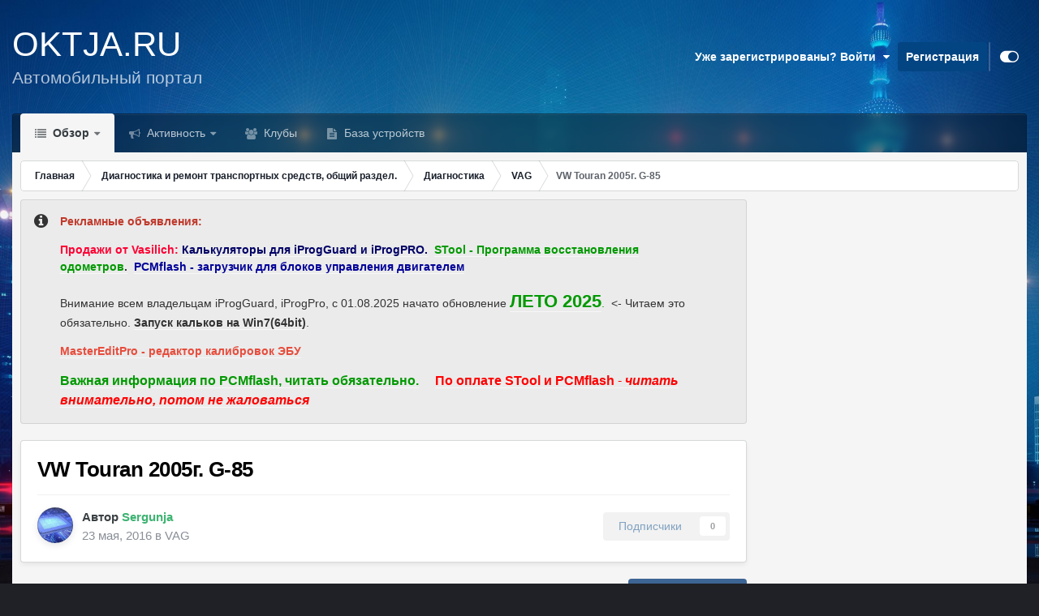

--- FILE ---
content_type: text/html;charset=UTF-8
request_url: https://oktja.ru/topic/130382-vw-touran-2005%D0%B3-g-85/
body_size: 24675
content:
<!DOCTYPE html>
<html id="focus" lang="ru-RU" dir="ltr" 
data-focus-guest
data-focus-group-id='2'
data-focus-theme-id='13'

data-focus-navigation='dropdown'




data-focus-picker='scroll'

data-focus-scheme='light'

data-focus-cookie='13'

data-focus-userlinks='sep radius cta'
data-focus-post='margin mobile--no-margin'
data-focus-post-header='background border-v offset'
data-focus-post-controls='wide text'
data-focus-blocks='pages sectiontitle'
data-focus-ui="new-badge guest-alert"
data-focus-uniform="forum-icon sectiontitle" data-globaltemplate="4.7.12">
	<head>
		<meta charset="utf-8">
        
		<title>VW Touran 2005г. G-85 - VAG - Автомобильный Портал oktja.ru</title>
		
			<!-- Global site tag (gtag.js) - Google Analytics -->
<script async src="https://www.googletagmanager.com/gtag/js?id=UA-125816953-1"></script>
<script>
  window.dataLayer = window.dataLayer || [];
  function gtag(){dataLayer.push(arguments);}
  gtag('js', new Date());

  gtag('config', 'UA-125816953-1');
</script>

		
		
		
		

	<meta name="viewport" content="width=device-width, initial-scale=1">


	
	


	<meta name="twitter:card" content="summary" />




	
		
			
				<meta property="og:title" content="VW Touran 2005г. G-85">
			
		
	

	
		
			
				<meta property="og:type" content="website">
			
		
	

	
		
			
				<meta property="og:url" content="https://oktja.ru/topic/130382-vw-touran-2005%D0%B3-g-85/">
			
		
	

	
		
			
				<meta name="description" content="всем привет! имею проблему с адаптацией G85 на этой машинке. в 44-м блоке были ошибки 02546 Sterling limit stop и 0778 Sterling angle sensor. руль тугой. датчик заменил, ошибки остались. пытался делать адаптацию в 44-м блоке xthtp 40168, после этого катался, не помогло. в АБС окошко кодинг-11 не ...">
			
		
	

	
		
			
				<meta property="og:description" content="всем привет! имею проблему с адаптацией G85 на этой машинке. в 44-м блоке были ошибки 02546 Sterling limit stop и 0778 Sterling angle sensor. руль тугой. датчик заменил, ошибки остались. пытался делать адаптацию в 44-м блоке xthtp 40168, после этого катался, не помогло. в АБС окошко кодинг-11 не ...">
			
		
	

	
		
			
				<meta property="og:updated_time" content="2016-05-24T07:45:08Z">
			
		
	

	
		
			
				<meta property="og:site_name" content="Автомобильный Портал oktja.ru">
			
		
	

	
		
			
				<meta property="og:locale" content="ru_RU">
			
		
	


	
		<link rel="canonical" href="https://oktja.ru/topic/130382-vw-touran-2005%D0%B3-g-85/" />
	

	
		<link as="style" rel="preload" href="https://oktja.ru/applications/core/interface/ckeditor/ckeditor/skins/ips/editor.css?t=P1PF" />
	





<link rel="manifest" href="https://oktja.ru/manifest.webmanifest/">
<meta name="msapplication-config" content="https://oktja.ru/browserconfig.xml/">
<meta name="msapplication-starturl" content="/">
<meta name="application-name" content="Автомобильный Портал oktja.ru">
<meta name="apple-mobile-web-app-title" content="Автомобильный Портал oktja.ru">

	<meta name="theme-color" content="#000000">










<link rel="preload" href="//oktja.ru/applications/core/interface/font/fontawesome-webfont.woff2?v=4.7.0" as="font" crossorigin="anonymous">
		




	<link rel='stylesheet' href='https://oktja.ru/uploads/css_built_13/341e4a57816af3ba440d891ca87450ff_framework.css?v=c9942d60f81759746450' media='all'>

	<link rel='stylesheet' href='https://oktja.ru/uploads/css_built_13/05e81b71abe4f22d6eb8d1a929494829_responsive.css?v=c9942d60f81759746450' media='all'>

	<link rel='stylesheet' href='https://oktja.ru/uploads/css_built_13/20446cf2d164adcc029377cb04d43d17_flags.css?v=c9942d60f81759746450' media='all'>

	<link rel='stylesheet' href='https://oktja.ru/uploads/css_built_13/90eb5adf50a8c640f633d47fd7eb1778_core.css?v=c9942d60f81759746450' media='all'>

	<link rel='stylesheet' href='https://oktja.ru/uploads/css_built_13/5a0da001ccc2200dc5625c3f3934497d_core_responsive.css?v=c9942d60f81759746450' media='all'>

	<link rel='stylesheet' href='https://oktja.ru/uploads/css_built_13/62e269ced0fdab7e30e026f1d30ae516_forums.css?v=c9942d60f81759746450' media='all'>

	<link rel='stylesheet' href='https://oktja.ru/uploads/css_built_13/76e62c573090645fb99a15a363d8620e_forums_responsive.css?v=c9942d60f81759746450' media='all'>

	<link rel='stylesheet' href='https://oktja.ru/uploads/css_built_13/ebdea0c6a7dab6d37900b9190d3ac77b_topics.css?v=c9942d60f81759746450' media='all'>





<link rel='stylesheet' href='https://oktja.ru/uploads/css_built_13/258adbb6e4f3e83cd3b355f84e3fa002_custom.css?v=c9942d60f81759746450' media='all'>




		
<script type='text/javascript'>
var focusHtml = document.getElementById('focus');
var cookieId = focusHtml.getAttribute('data-focus-cookie');

//	['setting-name', enabled-by-default, has-toggle]
var focusSettings = [
	
 
	
	['fluid', 1, 1],
	['larger-font-size', 0, 1],
	['sticky-author-panel', 0, 1],
	['sticky-sidebar', 0, 1],
	['flip-sidebar', 0, 1],
	
	
]; 
for(var i = 0; i < focusSettings.length; i++) {
	var settingName = focusSettings[i][0];
	var isDefault = focusSettings[i][1];
	var allowToggle = focusSettings[i][2];
	if(allowToggle){
		var choice = localStorage.getItem(settingName);
		if( (choice === '1') || (!choice && (isDefault)) ){
			focusHtml.classList.add('enable--' + settingName + '');
		}
	} else if(isDefault){
		focusHtml.classList.add('enable--' + settingName + '');
	}
}

	var loadRandomBackground = function(){
		var randomBackgrounds = [ 1,2,3,5,6,];
		var randomBackground = randomBackgrounds[Math.floor(Math.random()*randomBackgrounds.length)];
		focusHtml.setAttribute('data-focus-bg', randomBackground);
		focusHtml.setAttribute('data-focus-bg-random', '');
	}


	
		var backgroundChoice = localStorage.getItem('focusBackground-' + cookieId + '') || '5';
		if (backgroundChoice == 'random'){
			loadRandomBackground();
		} else {
			focusHtml.setAttribute('data-focus-bg', '' + backgroundChoice + '');
		}
	

</script>

 
		
		
		

	
	<link rel='shortcut icon' href='https://oktja.ru/uploads/monthly_2023_08/oktja_logo.png' type="image/png">

		
 
	</head>
	<body class="ipsApp ipsApp_front ipsJS_none ipsClearfix" data-controller="core.front.core.app"  data-message=""  data-pageapp="forums" data-pagelocation="front" data-pagemodule="forums" data-pagecontroller="topic" data-pageid="130382"   >
		
        

        

		<a href="#ipsLayout_mainArea" class="ipsHide" title="Перейти к основному содержанию на этой странице" accesskey="m">Перейти к содержанию</a>
		
<ul id='elMobileNav' class='ipsResponsive_hideDesktop' data-controller='core.front.core.mobileNav'>
	
		
			
			
				
				
			
				
				
			
				
					<li id='elMobileBreadcrumb'>
						<a href='https://oktja.ru/razdel/172-vag/'>
							<span>VAG</span>
						</a>
					</li>
				
				
			
				
				
			
		
	
  
	<li class='elMobileNav__home'>
		<a href='https://oktja.ru/'><i class="fa fa-home" aria-hidden="true"></i></a>
	</li>
	
	
	<li class='ipsHide'>
		<a data-action="defaultStream" href='https://oktja.ru/discover/'><i class="fa fa-newspaper-o" aria-hidden="true"></i></a>
	</li>

	

	

	
<li data-focus-editor>
	<a href='#'>
		<i class='fa fa-toggle-on'></i>
	</a>
</li>
<li data-focus-toggle-theme>
	<a href='#'>
		<i class='fa'></i>
	</a>
</li>
  	
	<li data-ipsDrawer data-ipsDrawer-drawerElem='#elMobileDrawer'>
		<a href='#' >
			
			
				
			
			
			
			<i class='fa fa-navicon'></i>
		</a>
	</li>
</ul>
		
<div class='focus-mobile-search'>
	<div class='focus-mobile-search__close' data-class='display--focus-mobile-search'><i class="fa fa-times" aria-hidden="true"></i></div>
</div>
		<div id="ipsLayout_header">
			<header class="focus-header">
				<div class="ipsLayout_container">
					<div class="focus-header-align">
						
<a class='focus-logo' href='https://oktja.ru/' accesskey='1'>
	
		<span class='focus-logo__text'>
			<span class='focus-logo__name'>OKTJA.RU</span>
			<span class='focus-logo__slogan'>Автомобильный портал</span>
		</span>
	
</a>
						
							<div class="focus-user">

	<ul id='elUserNav' class='ipsList_inline cSignedOut ipsResponsive_showDesktop'>
		
		
		
		
			
				<li id='elSignInLink'>
					<a href='https://oktja.ru/login/' data-ipsMenu-closeOnClick="false" data-ipsMenu id='elUserSignIn'>
						Уже зарегистрированы? Войти &nbsp;<i class='fa fa-caret-down'></i>
					</a>
					
<div id='elUserSignIn_menu' class='ipsMenu ipsMenu_auto ipsHide'>
	<form accept-charset='utf-8' method='post' action='https://oktja.ru/login/'>
		<input type="hidden" name="csrfKey" value="4174df71a9ec3c0e76d065f56376388e">
		<input type="hidden" name="ref" value="aHR0cHM6Ly9va3RqYS5ydS90b3BpYy8xMzAzODItdnctdG91cmFuLTIwMDUlRDAlQjMtZy04NS8=">
		<div data-role="loginForm">
			
			
			
				
<div class="ipsPad ipsForm ipsForm_vertical">
	<h4 class="ipsType_sectionHead">Войти</h4>
	<br><br>
	<ul class='ipsList_reset'>
		<li class="ipsFieldRow ipsFieldRow_noLabel ipsFieldRow_fullWidth">
			
			
				<input type="text" placeholder="Отображаемое имя" name="auth" autocomplete="username">
			
		</li>
		<li class="ipsFieldRow ipsFieldRow_noLabel ipsFieldRow_fullWidth">
			<input type="password" placeholder="Пароль" name="password" autocomplete="current-password">
		</li>
		<li class="ipsFieldRow ipsFieldRow_checkbox ipsClearfix">
			<span class="ipsCustomInput">
				<input type="checkbox" name="remember_me" id="remember_me_checkbox" value="1" checked aria-checked="true">
				<span></span>
			</span>
			<div class="ipsFieldRow_content">
				<label class="ipsFieldRow_label" for="remember_me_checkbox">Запомнить</label>
				<span class="ipsFieldRow_desc">Не рекомендуется для компьютеров с общим доступом</span>
			</div>
		</li>
		<li class="ipsFieldRow ipsFieldRow_fullWidth">
			<button type="submit" name="_processLogin" value="usernamepassword" class="ipsButton ipsButton_primary ipsButton_small" id="elSignIn_submit">Войти</button>
			
				<p class="ipsType_right ipsType_small">
					
						<a href='https://oktja.ru/lostpassword/' >
					
					Забыли пароль?</a>
				</p>
			
		</li>
	</ul>
</div>
			
		</div>
	</form>
</div>
				</li>
			
		
		
			<li>
				
					<a href='https://oktja.ru/register/'  id='elRegisterButton'>Регистрация</a>
				
			</li>
		
		
<li class='elUserNav_sep'></li>
<li class='cUserNav_icon ipsJS_show' data-focus-editor>
	<a href='#' data-ipsTooltip>
		<i class='fa fa-toggle-on'></i>
	</a>
</li>
<li class='cUserNav_icon ipsJS_show' data-focus-toggle-theme>
	<a href='#' data-ipsTooltip>
		<i class='fa'></i>
	</a>
</li>

 
	</ul>
</div>
						
					</div>
				</div>
			</header>
			<div class="ipsLayout_container ipsResponsive_showDesktop">
				<div class="focus-nav-bar">
					<div class="ipsLayout_container ipsFlex ipsFlex-jc:between ipsFlex-ai:center">
						<div class="focus-nav">

	<nav  class=' ipsResponsive_showDesktop'>
		<div class='ipsNavBar_primary ipsNavBar_primary--loading ipsLayout_container '>
			<ul data-role="primaryNavBar" class='ipsClearfix'>
				


	
		
		
			
		
		<li class='ipsNavBar_active' data-active id='elNavSecondary_1' data-role="navBarItem" data-navApp="core" data-navExt="CustomItem">
			
			
				<a href="https://oktja.ru"  data-navItem-id="1" data-navDefault>
					Обзор<span class='ipsNavBar_active__identifier'></span>
				</a>
			
			
				<ul class='ipsNavBar_secondary ' data-role='secondaryNavBar'>
					


	
		
		
			
		
		<li class='ipsNavBar_active' data-active id='elNavSecondary_8' data-role="navBarItem" data-navApp="forums" data-navExt="Forums">
			
			
				<a href="https://oktja.ru"  data-navItem-id="8" data-navDefault>
					Форумы<span class='ipsNavBar_active__identifier'></span>
				</a>
			
			
		</li>
	
	

	
		
		
		<li  id='elNavSecondary_9' data-role="navBarItem" data-navApp="core" data-navExt="Guidelines">
			
			
				<a href="https://oktja.ru/topic/85765-%D0%BF%D1%80%D0%B0%D0%B2%D0%B8%D0%BB%D0%B0-%D1%84%D0%BE%D1%80%D1%83%D0%BC%D0%B0/"  data-navItem-id="9" >
					Правила<span class='ipsNavBar_active__identifier'></span>
				</a>
			
			
		</li>
	
	

	
		
		
		<li  id='elNavSecondary_10' data-role="navBarItem" data-navApp="core" data-navExt="StaffDirectory">
			
			
				<a href="https://oktja.ru/staff/"  data-navItem-id="10" >
					Модераторы<span class='ipsNavBar_active__identifier'></span>
				</a>
			
			
		</li>
	
	

	
	

					<li class='ipsHide' id='elNavigationMore_1' data-role='navMore'>
						<a href='#' data-ipsMenu data-ipsMenu-appendTo='#elNavigationMore_1' id='elNavigationMore_1_dropdown'>Больше <i class='fa fa-caret-down'></i></a>
						<ul class='ipsHide ipsMenu ipsMenu_auto' id='elNavigationMore_1_dropdown_menu' data-role='moreDropdown'></ul>
					</li>
				</ul>
			
		</li>
	
	

	
		
		
		<li  id='elNavSecondary_2' data-role="navBarItem" data-navApp="core" data-navExt="CustomItem">
			
			
				<a href="https://oktja.ru/discover/"  data-navItem-id="2" >
					Активность<span class='ipsNavBar_active__identifier'></span>
				</a>
			
			
				<ul class='ipsNavBar_secondary ipsHide' data-role='secondaryNavBar'>
					


	
	

	
	

	
	

	
	

	
	

					<li class='ipsHide' id='elNavigationMore_2' data-role='navMore'>
						<a href='#' data-ipsMenu data-ipsMenu-appendTo='#elNavigationMore_2' id='elNavigationMore_2_dropdown'>Больше <i class='fa fa-caret-down'></i></a>
						<ul class='ipsHide ipsMenu ipsMenu_auto' id='elNavigationMore_2_dropdown_menu' data-role='moreDropdown'></ul>
					</li>
				</ul>
			
		</li>
	
	

	
	

	
	

	
	

	
		
		
		<li  id='elNavSecondary_32' data-role="navBarItem" data-navApp="core" data-navExt="Clubs">
			
			
				<a href="https://oktja.ru/clubs/"  data-navItem-id="32" >
					Клубы<span class='ipsNavBar_active__identifier'></span>
				</a>
			
			
		</li>
	
	

	
		
		
		<li  id='elNavSecondary_33' data-role="navBarItem" data-navApp="cms" data-navExt="Pages">
			
			
				<a href="https://oktja.ru/articles.html/"  data-navItem-id="33" >
					База устройств<span class='ipsNavBar_active__identifier'></span>
				</a>
			
			
		</li>
	
	

				
				<li class="focus-nav__more focus-nav__more--hidden">
					<a href="#"> Больше <span class='ipsNavBar_active__identifier'></span></a>
					<ul class='ipsNavBar_secondary'></ul>
				</li>
				
			</ul>
			

		</div>
	</nav>
</div>
						
							<div class="focus-search"> </div>
						
					</div>
				</div>
			</div>
		</div>
		<main id="ipsLayout_body" class="ipsLayout_container">
			<div class="focus-content">
				<div class="focus-content-padding">
					<div id="ipsLayout_contentArea">
						<div class="focus-precontent">
							<div class="focus-breadcrumb">
								
<nav class='ipsBreadcrumb ipsBreadcrumb_top ipsFaded_withHover'>
	

	<ul class='ipsList_inline ipsPos_right'>
		
		<li  class='ipsHide'>
			<a data-action="defaultStream" class='ipsType_light '  href='https://oktja.ru/discover/'><i class="fa fa-newspaper-o" aria-hidden="true"></i> <span>Активность</span></a>
		</li>
		
	</ul>

	<ul data-role="breadcrumbList">
		<li>
			<a title="Главная" href='https://oktja.ru/'>
				<span>Главная <i class='fa fa-angle-right'></i></span>
			</a>
		</li>
		
		
			<li>
				
					<a href='https://oktja.ru/razdel/38-%D0%B4%D0%B8%D0%B0%D0%B3%D0%BD%D0%BE%D1%81%D1%82%D0%B8%D0%BA%D0%B0-%D0%B8-%D1%80%D0%B5%D0%BC%D0%BE%D0%BD%D1%82-%D1%82%D1%80%D0%B0%D0%BD%D1%81%D0%BF%D0%BE%D1%80%D1%82%D0%BD%D1%8B%D1%85-%D1%81%D1%80%D0%B5%D0%B4%D1%81%D1%82%D0%B2-%D0%BE%D0%B1%D1%89%D0%B8%D0%B9-%D1%80%D0%B0%D0%B7%D0%B4%D0%B5%D0%BB/'>
						<span>Диагностика и ремонт транспортных средств, общий раздел. <i class='fa fa-angle-right' aria-hidden="true"></i></span>
					</a>
				
			</li>
		
			<li>
				
					<a href='https://oktja.ru/razdel/29-%D0%B4%D0%B8%D0%B0%D0%B3%D0%BD%D0%BE%D1%81%D1%82%D0%B8%D0%BA%D0%B0/'>
						<span>Диагностика <i class='fa fa-angle-right' aria-hidden="true"></i></span>
					</a>
				
			</li>
		
			<li>
				
					<a href='https://oktja.ru/razdel/172-vag/'>
						<span>VAG <i class='fa fa-angle-right' aria-hidden="true"></i></span>
					</a>
				
			</li>
		
			<li>
				
					VW Touran 2005г. G-85
				
			</li>
		
	</ul>
</nav>
								

							</div>
						</div>
						





						<div id="ipsLayout_contentWrapper">
							
							<div id="ipsLayout_mainArea">


  
    
  
    <div class="ipsMessage ipsSpacer_bottom siteMessage siteMessage_general fa-info-circle" >
      
      <div>
		      <p>
	<span style="color:#c0392b;"><span style="font-size:14px;"><strong>Рекламные объявления:</strong></span></span>
</p>

<p>
	<span style="color: rgb(255, 0, 51);"><strong>Продажи от Vasilich:</strong></span><span style="color: var(--c8);"> </span><strong style="color: var(--c8);"><a href="https://oktja.ru/topic/138748-%D0%BA%D0%B0%D0%BB%D1%8C%D0%BA%D1%83%D0%BB%D1%8F%D1%82%D0%BE%D1%80%D1%8B-%D0%B4%D0%BB%D1%8F-iprog-usb-%D0%B8-iprog-pro/" rel=""><span style="color:#000066;">Калькуляторы для iProgGuard и iProgPRO.</span></a></strong><span style="color: var(--c8);">  </span><span style="color: var(--c8);"><strong><a href="https://oktja.ru/topic/136640-stool-%D0%BF%D1%80%D0%BE%D0%B3%D1%80%D0%B0%D0%BC%D0%BC%D0%B0-%D0%B2%D0%BE%D1%81%D1%81%D1%82%D0%B0%D0%BD%D0%BE%D0%B2%D0%BB%D0%B5%D0%BD%D0%B8%D1%8F-%D0%BE%D0%B4%D0%BE%D0%BC%D0%B5%D1%82%D1%80%D0%BE%D0%B2/" rel=""><span style="color:#009900;">STool - Программа восстановления одометров</span>.</a>  <a href="https://oktja.ru/topic/124002-pcmflash-%D0%BF%D1%80%D0%BE%D0%B3%D1%80%D0%B0%D0%BC%D0%BC%D0%B8%D1%80%D0%BE%D0%B2%D0%B0%D0%BD%D0%B8%D0%B5-%D0%BC%D0%BE%D0%B4%D1%83%D0%BB%D0%B5%D0%B9-%D1%83%D0%BF%D1%80%D0%B0%D0%B2%D0%BB%D0%B5%D0%BD%D0%B8%D1%8F-%D0%B4%D0%B2%D0%B8%D0%B3%D0%B0%D1%82%D0%B5%D0%BB%D0%B5%D0%BC/" rel=""><span style="color:#000099;">PCMflash - загрузчик для блоков управления двигателем</span></a></strong></span>
</p>

<p>
	Внимание всем владельцам iProgGuard, iProgPro, с 01.08.2025 начато обновление <span style="font-size:22px;"><strong><a href="https://oktja.ru/topic/69728-%D0%BE%D0%B1%D0%BD%D0%BE%D0%B2%D0%BB%D0%B5%D0%BD%D0%B8%D1%8F-%D0%BA%D0%B0%D0%BB%D1%8C%D0%BA%D1%83%D0%BB%D1%8F%D1%82%D0%BE%D1%80%D0%BE%D0%B2-%D0%B4%D0%BB%D1%8F-iprogguard/#findComment-1367667" rel=""><span style="color:#009900;">ЛЕТО 2025</span></a></strong></span><span style="color:#009900;">.</span>  &lt;- Читаем это обязательно. <strong><a href="https://oktja.ru/topic/87276-iprog-%D0%B8-windows7-3264/?do=findComment&amp;comment=1096045" rel="">Запуск кальков на Win7(64bit)</a></strong>. 
</p>

<p>
	<strong><span style="font-size:14px;"><a href="https://oktja.ru/razdel/305-mastereditpro-%D1%80%D0%B5%D0%B4%D0%B0%D0%BA%D1%82%D0%BE%D1%80-%D0%BA%D0%B0%D0%BB%D0%B8%D0%B1%D1%80%D0%BE%D0%B2%D0%BE%D0%BA-%D1%8D%D0%B1%D1%83/" rel=""><span style="color:#e74c3c;">MasterEditPro - редактор калибровок ЭБУ</span></a><span style="color:#ff0000;">  </span></span></strong>
</p>

<p>
	<span style="font-size:16px;"><strong><a href="https://oktja.ru/topic/124002-pcmflash-%D0%B7%D0%B0%D0%B3%D1%80%D1%83%D0%B7%D1%87%D0%B8%D0%BA-%D0%B4%D0%BB%D1%8F-%D0%B1%D0%BB%D0%BE%D0%BA%D0%BE%D0%B2-%D1%83%D0%BF%D1%80%D0%B0%D0%B2%D0%BB%D0%B5%D0%BD%D0%B8%D1%8F-%D0%B4%D0%B2%D0%B8%D0%B3%D0%B0%D1%82%D0%B5%D0%BB%D0%B5%D0%BC/?do=findComment&amp;comment=1341998" rel=""><span style="color:#009900;">Важная информация по PCMflash, читать обязательно.</span></a><span style="color:#ff0000;">     </span></strong><a href="https://oktja.ru/topic/136167-%D0%B2%D0%BD%D0%B8%D0%BC%D0%B0%D0%BD%D0%B8%D0%B5-%D0%B4%D0%BB%D1%8F-%D0%BC%D0%BE%D0%B8%D1%85-%D0%BF%D0%BE%D0%BA%D1%83%D0%BF%D0%B0%D1%82%D0%B5%D0%BB%D0%B5%D0%B9-%D0%BF%D0%BE-%D0%BE%D0%BF%D0%BB%D0%B0%D1%82%D0%B5-%D0%B7%D0%B0%D0%BA%D0%B0%D0%B7%D0%BE%D0%B2-stool-%D0%B8-pcmflash/" rel=""><span style="color:#ff0000;"><strong>По оплате STool и PCMflash</strong> - <em><strong>читать внимательно, потом не жаловаться</strong></em></span></a></span>
</p>

      </div>
	  </div>


								<!-- Yandex.RTB -->
<script>window.yaContextCb=window.yaContextCb||[]</script>
<script src="https://yandex.ru/ads/system/context.js" async></script>

<center>
<!-- Yandex.RTB R-A-120683-12   -->
<div id="yandex_rtb_R-A-120683-12"></div>
<script>window.yaContextCb.push(()=>{
  Ya.Context.AdvManager.render({
    renderTo: 'yandex_rtb_R-A-120683-12',
    blockId: 'R-A-120683-12'
  })
})</script>

</center>  
								
								
								
								

	




								



<div class="ipsPageHeader ipsResponsive_pull ipsBox ipsPadding sm:ipsPadding:half ipsMargin_bottom">
		
	
	<div class="ipsFlex ipsFlex-ai:center ipsFlex-fw:wrap ipsGap:4">
		<div class="ipsFlex-flex:11">
			<h1 class="ipsType_pageTitle ipsContained_container">
				

				
				
					<span class="ipsType_break ipsContained">
						<span>VW Touran 2005г. G-85</span>
					</span>
				
			</h1>
			
			
		</div>
		
	</div>
	<hr class="ipsHr">
	<div class="ipsPageHeader__meta ipsFlex ipsFlex-jc:between ipsFlex-ai:center ipsFlex-fw:wrap ipsGap:3">
		<div class="ipsFlex-flex:11">
			<div class="ipsPhotoPanel ipsPhotoPanel_mini ipsPhotoPanel_notPhone ipsClearfix">
				


	<a href="https://oktja.ru/profile/33098-sergunja/" rel="nofollow" data-ipsHover data-ipsHover-width="370" data-ipsHover-target="https://oktja.ru/profile/33098-sergunja/?do=hovercard" class="ipsUserPhoto ipsUserPhoto_mini" title="Перейти в профиль Sergunja">
		<img src='https://oktja.ru/uploads/monthly_2018_09/photo-33098.thumb.jpg.ef41fd0b6674d56d682ae13bee34e31a.jpg' alt='Sergunja' loading="lazy">
	</a>

				<div>
					<p class="ipsType_reset ipsType_blendLinks">
						<span class="ipsType_normal">
						
							<strong>Автор 


<a href='https://oktja.ru/profile/33098-sergunja/' rel="nofollow" data-ipsHover data-ipsHover-width='370' data-ipsHover-target='https://oktja.ru/profile/33098-sergunja/?do=hovercard&amp;referrer=https%253A%252F%252Foktja.ru%252Ftopic%252F130382-vw-touran-2005%2525D0%2525B3-g-85%252F' title="Перейти в профиль Sergunja" class="ipsType_break"><span style='color:mediumseagreen '>Sergunja</span></a></strong><br>
							<span class="ipsType_light"><time datetime='2016-05-23T10:26:15Z' title='05/23/16 10:26' data-short='9 г.'>23 мая, 2016</time> в <a href="https://oktja.ru/razdel/172-vag/">VAG</a></span>
						
						</span>
					</p>
				</div>
			</div>
		</div>
		
			<div class="ipsFlex-flex:01 ipsResponsive_hidePhone">
				<div class="ipsShareLinks">
					
						


					
					
                    

					



					

<div data-followApp='forums' data-followArea='topic' data-followID='130382' data-controller='core.front.core.followButton'>
	

	<a href='https://oktja.ru/login/' rel="nofollow" class="ipsFollow ipsPos_middle ipsButton ipsButton_light ipsButton_verySmall ipsButton_disabled" data-role="followButton" data-ipsTooltip title='Авторизация'>
		<span>Подписчики</span>
		<span class='ipsCommentCount'>0</span>
	</a>

</div>
				</div>
			</div>
					
	</div>
	
	
</div>








<div class="ipsClearfix">
	<ul class="ipsToolList ipsToolList_horizontal ipsClearfix ipsSpacer_both ">
		
			<li class="ipsToolList_primaryAction">
				<span data-controller="forums.front.topic.reply">
					
						<a href="#replyForm" rel="nofollow" class="ipsButton ipsButton_important ipsButton_medium ipsButton_fullWidth" data-action="replyToTopic">Ответить</a>
					
				</span>
			</li>
		
		
			<li class="ipsResponsive_hidePhone">
				
					<a href="https://oktja.ru/razdel/172-vag/?do=add" rel="nofollow" class="ipsButton ipsButton_link ipsButton_medium ipsButton_fullWidth" title="Создать новую тему в этом форуме">Создать новую тему</a>
				
			</li>
		
		
	</ul>
</div>

<div id="comments" data-controller="core.front.core.commentFeed,forums.front.topic.view, core.front.core.ignoredComments" data-autopoll data-baseurl="https://oktja.ru/topic/130382-vw-touran-2005%D0%B3-g-85/" data-lastpage data-feedid="topic-130382" class="cTopic ipsClear ipsSpacer_top">
	
			
	

	

<div data-controller='core.front.core.recommendedComments' data-url='https://oktja.ru/topic/130382-vw-touran-2005%D0%B3-g-85/?recommended=comments' class='ipsRecommendedComments ipsHide'>
	<div data-role="recommendedComments">
		<h2 class='ipsType_sectionHead ipsType_large ipsType_bold ipsMargin_bottom'>Рекомендуемые сообщения</h2>
		
	</div>
</div>
	
	<div id="elPostFeed" data-role="commentFeed" data-controller="core.front.core.moderation" >
		<form action="https://oktja.ru/topic/130382-vw-touran-2005%D0%B3-g-85/?csrfKey=4174df71a9ec3c0e76d065f56376388e&amp;do=multimodComment" method="post" data-ipspageaction data-role="moderationTools">
			
			
				

					

					
					



<a id="findComment-1171449"></a>
<a id="comment-1171449"></a>
<article  id="elComment_1171449" class="cPost ipsBox ipsResponsive_pull  ipsComment  ipsComment_parent ipsClearfix ipsClear ipsColumns ipsColumns_noSpacing ipsColumns_collapsePhone    ">
	

	

	<div class="cAuthorPane_mobile ipsResponsive_showPhone">
		<div class="cAuthorPane_photo">
			<div class="cAuthorPane_photoWrap">
				


	<a href="https://oktja.ru/profile/33098-sergunja/" rel="nofollow" data-ipsHover data-ipsHover-width="370" data-ipsHover-target="https://oktja.ru/profile/33098-sergunja/?do=hovercard" class="ipsUserPhoto ipsUserPhoto_large" title="Перейти в профиль Sergunja">
		<img src='https://oktja.ru/uploads/monthly_2018_09/photo-33098.thumb.jpg.ef41fd0b6674d56d682ae13bee34e31a.jpg' alt='Sergunja' loading="lazy">
	</a>

				
				<span class="cAuthorPane_badge cAuthorPane_badge--moderator" data-ipstooltip title="Sergunja модератор"></span>
				
				
					<a href="https://oktja.ru/profile/33098-sergunja/badges/" rel="nofollow">
						
<img src='https://oktja.ru/uploads/set_resources_13/84c1e40ea0e759e3f1505eb1788ddf3c_default_rank.png' loading="lazy" alt="Крестный папа" class="cAuthorPane_badge cAuthorPane_badge--rank ipsOutline ipsOutline:2px" data-ipsTooltip title="Звание: Крестный папа (16/16)">
					</a>
				
			</div>
		</div>
		<div class="cAuthorPane_content">
			<h3 class="ipsType_sectionHead cAuthorPane_author ipsType_break ipsType_blendLinks ipsFlex ipsFlex-ai:center">
				


<a href='https://oktja.ru/profile/33098-sergunja/' rel="nofollow" data-ipsHover data-ipsHover-width='370' data-ipsHover-target='https://oktja.ru/profile/33098-sergunja/?do=hovercard&amp;referrer=https%253A%252F%252Foktja.ru%252Ftopic%252F130382-vw-touran-2005%2525D0%2525B3-g-85%252F' title="Перейти в профиль Sergunja" class="ipsType_break"><span style='color:mediumseagreen '>Sergunja</span></a>
			</h3>
			<div class="ipsType_light ipsType_reset">
			    <a href="https://oktja.ru/topic/130382-vw-touran-2005%D0%B3-g-85/#findComment-1171449" rel="nofollow" class="ipsType_blendLinks">Опубликовано <time datetime='2016-05-23T10:26:15Z' title='05/23/16 10:26' data-short='9 г.'>23 мая, 2016</time></a>
				
			</div>
		</div>
	</div>
	<aside class="ipsComment_author cAuthorPane ipsColumn ipsColumn_medium ipsResponsive_hidePhone">
		<h3 class="ipsType_sectionHead cAuthorPane_author ipsType_blendLinks ipsType_break">
<strong>


<a href='https://oktja.ru/profile/33098-sergunja/' rel="nofollow" data-ipsHover data-ipsHover-width='370' data-ipsHover-target='https://oktja.ru/profile/33098-sergunja/?do=hovercard&amp;referrer=https%253A%252F%252Foktja.ru%252Ftopic%252F130382-vw-touran-2005%2525D0%2525B3-g-85%252F' title="Перейти в профиль Sergunja" class="ipsType_break">Sergunja</a></strong>
    


	<a href="#" data-name="Sergunja" data-member-id="33098" data-profile="https://oktja.ru/profile/33098-sergunja/" data-hovercard="https://oktja.ru/profile/33098-sergunja/?do=hovercard" class="insertName"><i class="fa fa-at"></i></a>


			
		</h3>
		<ul class="cAuthorPane_info ipsList_reset">
			<li data-role="photo" class="cAuthorPane_photo">
				<div class="cAuthorPane_photoWrap">
					


	<a href="https://oktja.ru/profile/33098-sergunja/" rel="nofollow" data-ipsHover data-ipsHover-width="370" data-ipsHover-target="https://oktja.ru/profile/33098-sergunja/?do=hovercard" class="ipsUserPhoto ipsUserPhoto_large" title="Перейти в профиль Sergunja">
		<img src='https://oktja.ru/uploads/monthly_2018_09/photo-33098.thumb.jpg.ef41fd0b6674d56d682ae13bee34e31a.jpg' alt='Sergunja' loading="lazy">
	</a>

					
						<span class="cAuthorPane_badge cAuthorPane_badge--moderator" data-ipstooltip title="Sergunja модератор"></span>
					
					
						
<img src='https://oktja.ru/uploads/set_resources_13/84c1e40ea0e759e3f1505eb1788ddf3c_default_rank.png' loading="lazy" alt="Крестный папа" class="cAuthorPane_badge cAuthorPane_badge--rank ipsOutline ipsOutline:2px" data-ipsTooltip title="Звание: Крестный папа (16/16)">
					
				</div>
			</li>
			
				<li data-role="group"><span style='color:mediumseagreen '>Модераторы</span></li>
				
					<li data-role="group-icon"><img src="https://oktja.ru/uploads/monthly_2017_03/moder.png.584359613cb924cf6371f15455e4c2f9.png" alt="" class="cAuthorGroupIcon"></li>
				
			
			
				<li data-role="stats" class="ipsMargin_top">
					<ul class="ipsList_reset ipsType_light ipsFlex ipsFlex-ai:center ipsFlex-jc:center ipsGap_row:2 cAuthorPane_stats">
						<li>
							
								<a href="https://oktja.ru/profile/33098-sergunja/content/" rel="nofollow" title="2881 сообщение" data-ipstooltip class="ipsType_blendLinks">
							
								<i class="fa fa-comment"></i> 2.9 тыс
							
								</a>
							
						</li>
						
					</ul>
				</li>
			
			
				

	
	<li data-role='custom-field' class='ipsResponsive_hidePhone ipsType_break'>
		
<span class='ft'>Город:</span><span class='fc'>Тирасполь</span>
	</li>
	
	<li data-role='custom-field' class='ipsResponsive_hidePhone ipsType_break'>
		
<span class="ft">Авто:</span><span class="fc">Мастер</span>
	</li>
	

			
		</ul>
	</aside>
	<div class="ipsColumn ipsColumn_fluid ipsMargin:none">
		

<div id="comment-1171449_wrap" data-controller="core.front.core.comment" data-commentapp="forums" data-commenttype="forums" data-commentid="1171449" data-quotedata="{&quot;userid&quot;:33098,&quot;username&quot;:&quot;Sergunja&quot;,&quot;timestamp&quot;:1463999175,&quot;contentapp&quot;:&quot;forums&quot;,&quot;contenttype&quot;:&quot;forums&quot;,&quot;contentid&quot;:130382,&quot;contentclass&quot;:&quot;forums_Topic&quot;,&quot;contentcommentid&quot;:1171449}" class="ipsComment_content ipsType_medium">

	<div class="ipsComment_meta ipsType_light ipsFlex ipsFlex-ai:center ipsFlex-jc:between ipsFlex-fd:row-reverse">
		<div class="ipsType_light ipsType_reset ipsType_blendLinks ipsComment_toolWrap">
			<div class="ipsResponsive_hidePhone ipsComment_badges">
				<ul class="ipsList_reset ipsFlex ipsFlex-jc:end ipsFlex-fw:wrap ipsGap:2 ipsGap_row:1">
					
					
					
					
					
				</ul>
			</div>
			<ul class="ipsList_reset ipsComment_tools">
				<li>
					<a href="#elControls_1171449_menu" class="ipsComment_ellipsis" id="elControls_1171449" title="Ещё..." data-ipsmenu data-ipsmenu-appendto="#comment-1171449_wrap"><i class="fa fa-ellipsis-h"></i></a>
					<ul id="elControls_1171449_menu" class="ipsMenu ipsMenu_narrow ipsHide">
						
						
                        
						
						
						
							
								
							
							
							
							
							
							
						
					</ul>
				</li>
				
			</ul>
		</div>

		<div class="ipsType_reset ipsResponsive_hidePhone">
		   
		   Опубликовано <time datetime='2016-05-23T10:26:15Z' title='05/23/16 10:26' data-short='9 г.'>23 мая, 2016</time>
		   
			
			<span class="ipsResponsive_hidePhone">
				
				
			</span>
		</div>
	</div>

	

    

	<div class="cPost_contentWrap">
		
		<div data-role="commentContent" class="ipsType_normal ipsType_richText ipsPadding_bottom ipsContained" data-controller="core.front.core.lightboxedImages">
			<p>всем привет! имею проблему с адаптацией G85 на этой машинке. в 44-м блоке были ошибки 02546 Sterling limit stop и 0778 Sterling angle sensor. руль тугой. датчик заменил, ошибки остались. пытался делать адаптацию в 44-м блоке xthtp 40168, после этого катался, не помогло. в АБС окошко кодинг-11 не активно. пробовал Васом через ведомые, пишет что все прошло успешно, но толку ноль. может чего не правильно делаю. подскажите. в АБС ошибка 01130 abs operation (блок ESP FRONT MK60)</p>

			
		</div>

		
			<div class="ipsItemControls">
				
					
						

	<div data-controller='core.front.core.reaction' class='ipsItemControls_right ipsClearfix '>	
		<div class='ipsReact ipsPos_right'>
			
				
				<div class='ipsReact_blurb ipsHide' data-role='reactionBlurb'>
					
				</div>
			
			
			
		</div>
	</div>

					
				
				<ul class="ipsComment_controls ipsClearfix ipsItemControls_left" data-role="commentControls">
					
						
						
							<li data-ipsquote-editor="topic_comment" data-ipsquote-target="#comment-1171449" class="ipsJS_show">
								<button class="ipsButton ipsButton_light ipsButton_verySmall ipsButton_narrow cMultiQuote ipsHide" data-action="multiQuoteComment" data-ipstooltip data-ipsquote-multiquote data-mqid="mq1171449" title="Мультицитата"><i class="fa fa-plus"></i></button>
							</li>
							<li data-ipsquote-editor="topic_comment" data-ipsquote-target="#comment-1171449" class="ipsJS_show">
								<a href="#" data-action="quoteComment" data-ipsquote-singlequote>Цитата</a>
							</li>
						
						
						
												
					
					<li class="ipsHide" data-role="commentLoading">
						<span class="ipsLoading ipsLoading_tiny ipsLoading_noAnim"></span>
					</li>
				</ul>
			</div>
		

		
	</div>

	
    
</div>

	</div>
</article>

					
					
						<center>
<!-- Yandex.RTB R-A-120683-11 -->
<div id="yandex_rtb_R-A-120683-11"></div>
<script>window.yaContextCb.push(()=>{
  Ya.Context.AdvManager.render({
    renderTo: 'yandex_rtb_R-A-120683-11',
    blockId: 'R-A-120683-11'
  })
})</script>
</center>
					
					
				

					

					
					



<a id="findComment-1171450"></a>
<a id="comment-1171450"></a>
<article  id="elComment_1171450" class="cPost ipsBox ipsResponsive_pull  ipsComment  ipsComment_parent ipsClearfix ipsClear ipsColumns ipsColumns_noSpacing ipsColumns_collapsePhone    ">
	

	

	<div class="cAuthorPane_mobile ipsResponsive_showPhone">
		<div class="cAuthorPane_photo">
			<div class="cAuthorPane_photoWrap">
				


	<a href="https://oktja.ru/profile/111491-jack-skellington/" rel="nofollow" data-ipsHover data-ipsHover-width="370" data-ipsHover-target="https://oktja.ru/profile/111491-jack-skellington/?do=hovercard" class="ipsUserPhoto ipsUserPhoto_large" title="Перейти в профиль Jack Skellington">
		<img src='https://oktja.ru/uploads/profile/photo-111491.jpg' alt='Jack Skellington' loading="lazy">
	</a>

				
				
					<a href="https://oktja.ru/profile/111491-jack-skellington/badges/" rel="nofollow">
						
<img src='https://oktja.ru/uploads/set_resources_13/84c1e40ea0e759e3f1505eb1788ddf3c_default_rank.png' loading="lazy" alt="Крестный папа" class="cAuthorPane_badge cAuthorPane_badge--rank ipsOutline ipsOutline:2px" data-ipsTooltip title="Звание: Крестный папа (16/16)">
					</a>
				
			</div>
		</div>
		<div class="cAuthorPane_content">
			<h3 class="ipsType_sectionHead cAuthorPane_author ipsType_break ipsType_blendLinks ipsFlex ipsFlex-ai:center">
				


<a href='https://oktja.ru/profile/111491-jack-skellington/' rel="nofollow" data-ipsHover data-ipsHover-width='370' data-ipsHover-target='https://oktja.ru/profile/111491-jack-skellington/?do=hovercard&amp;referrer=https%253A%252F%252Foktja.ru%252Ftopic%252F130382-vw-touran-2005%2525D0%2525B3-g-85%252F' title="Перейти в профиль Jack Skellington" class="ipsType_break"><span style='color:blue'>Jack Skellington</a>
			</h3>
			<div class="ipsType_light ipsType_reset">
			    <a href="https://oktja.ru/topic/130382-vw-touran-2005%D0%B3-g-85/#findComment-1171450" rel="nofollow" class="ipsType_blendLinks">Опубликовано <time datetime='2016-05-23T10:33:45Z' title='05/23/16 10:33' data-short='9 г.'>23 мая, 2016</time></a>
				
			</div>
		</div>
	</div>
	<aside class="ipsComment_author cAuthorPane ipsColumn ipsColumn_medium ipsResponsive_hidePhone">
		<h3 class="ipsType_sectionHead cAuthorPane_author ipsType_blendLinks ipsType_break">
<strong>


<a href='https://oktja.ru/profile/111491-jack-skellington/' rel="nofollow" data-ipsHover data-ipsHover-width='370' data-ipsHover-target='https://oktja.ru/profile/111491-jack-skellington/?do=hovercard&amp;referrer=https%253A%252F%252Foktja.ru%252Ftopic%252F130382-vw-touran-2005%2525D0%2525B3-g-85%252F' title="Перейти в профиль Jack Skellington" class="ipsType_break">Jack Skellington</a></strong>
    


	<a href="#" data-name="Jack Skellington" data-member-id="111491" data-profile="https://oktja.ru/profile/111491-jack-skellington/" data-hovercard="https://oktja.ru/profile/111491-jack-skellington/?do=hovercard" class="insertName"><i class="fa fa-at"></i></a>


			
		</h3>
		<ul class="cAuthorPane_info ipsList_reset">
			<li data-role="photo" class="cAuthorPane_photo">
				<div class="cAuthorPane_photoWrap">
					


	<a href="https://oktja.ru/profile/111491-jack-skellington/" rel="nofollow" data-ipsHover data-ipsHover-width="370" data-ipsHover-target="https://oktja.ru/profile/111491-jack-skellington/?do=hovercard" class="ipsUserPhoto ipsUserPhoto_large" title="Перейти в профиль Jack Skellington">
		<img src='https://oktja.ru/uploads/profile/photo-111491.jpg' alt='Jack Skellington' loading="lazy">
	</a>

					
					
						
<img src='https://oktja.ru/uploads/set_resources_13/84c1e40ea0e759e3f1505eb1788ddf3c_default_rank.png' loading="lazy" alt="Крестный папа" class="cAuthorPane_badge cAuthorPane_badge--rank ipsOutline ipsOutline:2px" data-ipsTooltip title="Звание: Крестный папа (16/16)">
					
				</div>
			</li>
			
				<li data-role="group"><span style='color:blue'>+KLUB+</li>
				
					<li data-role="group-icon"><img src="https://oktja.ru/uploads/monthly_2017_03/spec.png.7f0fcac59ba6b7fe505766594d1512a8.png" alt="" class="cAuthorGroupIcon"></li>
				
			
			
				<li data-role="stats" class="ipsMargin_top">
					<ul class="ipsList_reset ipsType_light ipsFlex ipsFlex-ai:center ipsFlex-jc:center ipsGap_row:2 cAuthorPane_stats">
						<li>
							
								<a href="https://oktja.ru/profile/111491-jack-skellington/content/" rel="nofollow" title="766 сообщений" data-ipstooltip class="ipsType_blendLinks">
							
								<i class="fa fa-comment"></i> 766
							
								</a>
							
						</li>
						
					</ul>
				</li>
			
			
				

	
	<li data-role='custom-field' class='ipsResponsive_hidePhone ipsType_break'>
		
<span class='ft'>Город:</span><span class='fc'>Тамбов</span>
	</li>
	
	<li data-role='custom-field' class='ipsResponsive_hidePhone ipsType_break'>
		
<span class="ft">Авто:</span><span class="fc">Любитель</span>
	</li>
	

			
		</ul>
	</aside>
	<div class="ipsColumn ipsColumn_fluid ipsMargin:none">
		

<div id="comment-1171450_wrap" data-controller="core.front.core.comment" data-commentapp="forums" data-commenttype="forums" data-commentid="1171450" data-quotedata="{&quot;userid&quot;:111491,&quot;username&quot;:&quot;Jack Skellington&quot;,&quot;timestamp&quot;:1463999625,&quot;contentapp&quot;:&quot;forums&quot;,&quot;contenttype&quot;:&quot;forums&quot;,&quot;contentid&quot;:130382,&quot;contentclass&quot;:&quot;forums_Topic&quot;,&quot;contentcommentid&quot;:1171450}" class="ipsComment_content ipsType_medium">

	<div class="ipsComment_meta ipsType_light ipsFlex ipsFlex-ai:center ipsFlex-jc:between ipsFlex-fd:row-reverse">
		<div class="ipsType_light ipsType_reset ipsType_blendLinks ipsComment_toolWrap">
			<div class="ipsResponsive_hidePhone ipsComment_badges">
				<ul class="ipsList_reset ipsFlex ipsFlex-jc:end ipsFlex-fw:wrap ipsGap:2 ipsGap_row:1">
					
					
					
					
					
				</ul>
			</div>
			<ul class="ipsList_reset ipsComment_tools">
				<li>
					<a href="#elControls_1171450_menu" class="ipsComment_ellipsis" id="elControls_1171450" title="Ещё..." data-ipsmenu data-ipsmenu-appendto="#comment-1171450_wrap"><i class="fa fa-ellipsis-h"></i></a>
					<ul id="elControls_1171450_menu" class="ipsMenu ipsMenu_narrow ipsHide">
						
						
                        
						
						
						
							
								
							
							
							
							
							
							
						
					</ul>
				</li>
				
			</ul>
		</div>

		<div class="ipsType_reset ipsResponsive_hidePhone">
		   
		   Опубликовано <time datetime='2016-05-23T10:33:45Z' title='05/23/16 10:33' data-short='9 г.'>23 мая, 2016</time>
		   
			
			<span class="ipsResponsive_hidePhone">
				
				
			</span>
		</div>
	</div>

	

    

	<div class="cPost_contentWrap">
		
		<div data-role="commentContent" class="ipsType_normal ipsType_richText ipsPadding_bottom ipsContained" data-controller="core.front.core.lightboxedImages">
			<p>Положения руля видит? Тоже с одним новым датчиком мучался,вскрыл его,а он белый внутри. Только он адаптацию не проходил.</p>

			
		</div>

		
			<div class="ipsItemControls">
				
					
						

	<div data-controller='core.front.core.reaction' class='ipsItemControls_right ipsClearfix '>	
		<div class='ipsReact ipsPos_right'>
			
				
				<div class='ipsReact_blurb ipsHide' data-role='reactionBlurb'>
					
				</div>
			
			
			
		</div>
	</div>

					
				
				<ul class="ipsComment_controls ipsClearfix ipsItemControls_left" data-role="commentControls">
					
						
						
							<li data-ipsquote-editor="topic_comment" data-ipsquote-target="#comment-1171450" class="ipsJS_show">
								<button class="ipsButton ipsButton_light ipsButton_verySmall ipsButton_narrow cMultiQuote ipsHide" data-action="multiQuoteComment" data-ipstooltip data-ipsquote-multiquote data-mqid="mq1171450" title="Мультицитата"><i class="fa fa-plus"></i></button>
							</li>
							<li data-ipsquote-editor="topic_comment" data-ipsquote-target="#comment-1171450" class="ipsJS_show">
								<a href="#" data-action="quoteComment" data-ipsquote-singlequote>Цитата</a>
							</li>
						
						
						
												
					
					<li class="ipsHide" data-role="commentLoading">
						<span class="ipsLoading ipsLoading_tiny ipsLoading_noAnim"></span>
					</li>
				</ul>
			</div>
		

		
	</div>

	
    
</div>

	</div>
</article>

					
					
					
				

					

					
					



<a id="findComment-1171454"></a>
<a id="comment-1171454"></a>
<article  id="elComment_1171454" class="cPost ipsBox ipsResponsive_pull  ipsComment  ipsComment_parent ipsClearfix ipsClear ipsColumns ipsColumns_noSpacing ipsColumns_collapsePhone    ">
	

	

	<div class="cAuthorPane_mobile ipsResponsive_showPhone">
		<div class="cAuthorPane_photo">
			<div class="cAuthorPane_photoWrap">
				


	<a href="https://oktja.ru/profile/33098-sergunja/" rel="nofollow" data-ipsHover data-ipsHover-width="370" data-ipsHover-target="https://oktja.ru/profile/33098-sergunja/?do=hovercard" class="ipsUserPhoto ipsUserPhoto_large" title="Перейти в профиль Sergunja">
		<img src='https://oktja.ru/uploads/monthly_2018_09/photo-33098.thumb.jpg.ef41fd0b6674d56d682ae13bee34e31a.jpg' alt='Sergunja' loading="lazy">
	</a>

				
				<span class="cAuthorPane_badge cAuthorPane_badge--moderator" data-ipstooltip title="Sergunja модератор"></span>
				
				
					<a href="https://oktja.ru/profile/33098-sergunja/badges/" rel="nofollow">
						
<img src='https://oktja.ru/uploads/set_resources_13/84c1e40ea0e759e3f1505eb1788ddf3c_default_rank.png' loading="lazy" alt="Крестный папа" class="cAuthorPane_badge cAuthorPane_badge--rank ipsOutline ipsOutline:2px" data-ipsTooltip title="Звание: Крестный папа (16/16)">
					</a>
				
			</div>
		</div>
		<div class="cAuthorPane_content">
			<h3 class="ipsType_sectionHead cAuthorPane_author ipsType_break ipsType_blendLinks ipsFlex ipsFlex-ai:center">
				


<a href='https://oktja.ru/profile/33098-sergunja/' rel="nofollow" data-ipsHover data-ipsHover-width='370' data-ipsHover-target='https://oktja.ru/profile/33098-sergunja/?do=hovercard&amp;referrer=https%253A%252F%252Foktja.ru%252Ftopic%252F130382-vw-touran-2005%2525D0%2525B3-g-85%252F' title="Перейти в профиль Sergunja" class="ipsType_break"><span style='color:mediumseagreen '>Sergunja</span></a>
			</h3>
			<div class="ipsType_light ipsType_reset">
			    <a href="https://oktja.ru/topic/130382-vw-touran-2005%D0%B3-g-85/#findComment-1171454" rel="nofollow" class="ipsType_blendLinks">Опубликовано <time datetime='2016-05-23T10:56:54Z' title='05/23/16 10:56' data-short='9 г.'>23 мая, 2016</time></a>
				
			</div>
		</div>
	</div>
	<aside class="ipsComment_author cAuthorPane ipsColumn ipsColumn_medium ipsResponsive_hidePhone">
		<h3 class="ipsType_sectionHead cAuthorPane_author ipsType_blendLinks ipsType_break">
<strong>


<a href='https://oktja.ru/profile/33098-sergunja/' rel="nofollow" data-ipsHover data-ipsHover-width='370' data-ipsHover-target='https://oktja.ru/profile/33098-sergunja/?do=hovercard&amp;referrer=https%253A%252F%252Foktja.ru%252Ftopic%252F130382-vw-touran-2005%2525D0%2525B3-g-85%252F' title="Перейти в профиль Sergunja" class="ipsType_break">Sergunja</a></strong>
    


	<a href="#" data-name="Sergunja" data-member-id="33098" data-profile="https://oktja.ru/profile/33098-sergunja/" data-hovercard="https://oktja.ru/profile/33098-sergunja/?do=hovercard" class="insertName"><i class="fa fa-at"></i></a>


			
		</h3>
		<ul class="cAuthorPane_info ipsList_reset">
			<li data-role="photo" class="cAuthorPane_photo">
				<div class="cAuthorPane_photoWrap">
					


	<a href="https://oktja.ru/profile/33098-sergunja/" rel="nofollow" data-ipsHover data-ipsHover-width="370" data-ipsHover-target="https://oktja.ru/profile/33098-sergunja/?do=hovercard" class="ipsUserPhoto ipsUserPhoto_large" title="Перейти в профиль Sergunja">
		<img src='https://oktja.ru/uploads/monthly_2018_09/photo-33098.thumb.jpg.ef41fd0b6674d56d682ae13bee34e31a.jpg' alt='Sergunja' loading="lazy">
	</a>

					
						<span class="cAuthorPane_badge cAuthorPane_badge--moderator" data-ipstooltip title="Sergunja модератор"></span>
					
					
						
<img src='https://oktja.ru/uploads/set_resources_13/84c1e40ea0e759e3f1505eb1788ddf3c_default_rank.png' loading="lazy" alt="Крестный папа" class="cAuthorPane_badge cAuthorPane_badge--rank ipsOutline ipsOutline:2px" data-ipsTooltip title="Звание: Крестный папа (16/16)">
					
				</div>
			</li>
			
				<li data-role="group"><span style='color:mediumseagreen '>Модераторы</span></li>
				
					<li data-role="group-icon"><img src="https://oktja.ru/uploads/monthly_2017_03/moder.png.584359613cb924cf6371f15455e4c2f9.png" alt="" class="cAuthorGroupIcon"></li>
				
			
			
				<li data-role="stats" class="ipsMargin_top">
					<ul class="ipsList_reset ipsType_light ipsFlex ipsFlex-ai:center ipsFlex-jc:center ipsGap_row:2 cAuthorPane_stats">
						<li>
							
								<a href="https://oktja.ru/profile/33098-sergunja/content/" rel="nofollow" title="2881 сообщение" data-ipstooltip class="ipsType_blendLinks">
							
								<i class="fa fa-comment"></i> 2.9 тыс
							
								</a>
							
						</li>
						
					</ul>
				</li>
			
			
				

	
	<li data-role='custom-field' class='ipsResponsive_hidePhone ipsType_break'>
		
<span class='ft'>Город:</span><span class='fc'>Тирасполь</span>
	</li>
	
	<li data-role='custom-field' class='ipsResponsive_hidePhone ipsType_break'>
		
<span class="ft">Авто:</span><span class="fc">Мастер</span>
	</li>
	

			
		</ul>
	</aside>
	<div class="ipsColumn ipsColumn_fluid ipsMargin:none">
		

<div id="comment-1171454_wrap" data-controller="core.front.core.comment" data-commentapp="forums" data-commenttype="forums" data-commentid="1171454" data-quotedata="{&quot;userid&quot;:33098,&quot;username&quot;:&quot;Sergunja&quot;,&quot;timestamp&quot;:1464001014,&quot;contentapp&quot;:&quot;forums&quot;,&quot;contenttype&quot;:&quot;forums&quot;,&quot;contentid&quot;:130382,&quot;contentclass&quot;:&quot;forums_Topic&quot;,&quot;contentcommentid&quot;:1171454}" class="ipsComment_content ipsType_medium">

	<div class="ipsComment_meta ipsType_light ipsFlex ipsFlex-ai:center ipsFlex-jc:between ipsFlex-fd:row-reverse">
		<div class="ipsType_light ipsType_reset ipsType_blendLinks ipsComment_toolWrap">
			<div class="ipsResponsive_hidePhone ipsComment_badges">
				<ul class="ipsList_reset ipsFlex ipsFlex-jc:end ipsFlex-fw:wrap ipsGap:2 ipsGap_row:1">
					
						<li><strong class="ipsBadge ipsBadge_large ipsComment_authorBadge">Автор</strong></li>
					
					
					
					
					
				</ul>
			</div>
			<ul class="ipsList_reset ipsComment_tools">
				<li>
					<a href="#elControls_1171454_menu" class="ipsComment_ellipsis" id="elControls_1171454" title="Ещё..." data-ipsmenu data-ipsmenu-appendto="#comment-1171454_wrap"><i class="fa fa-ellipsis-h"></i></a>
					<ul id="elControls_1171454_menu" class="ipsMenu ipsMenu_narrow ipsHide">
						
						
                        
						
						
						
							
								
							
							
							
							
							
							
						
					</ul>
				</li>
				
			</ul>
		</div>

		<div class="ipsType_reset ipsResponsive_hidePhone">
		   
		   Опубликовано <time datetime='2016-05-23T10:56:54Z' title='05/23/16 10:56' data-short='9 г.'>23 мая, 2016</time>
		   
			
			<span class="ipsResponsive_hidePhone">
				
				
			</span>
		</div>
	</div>

	

    

	<div class="cPost_contentWrap">
		
		<div data-role="commentContent" class="ipsType_normal ipsType_richText ipsPadding_bottom ipsContained" data-controller="core.front.core.lightboxedImages">
			
<blockquote data-ipsquote="" class="ipsQuote" data-ipsquote-contentapp="forums" data-ipsquote-contenttype="forums" data-ipsquote-contentid="130382" data-ipsquote-contentclass="forums_Topic"><div>Положения руля видит?</div></blockquote>
<p>0 градусов...</p>


			
		</div>

		
			<div class="ipsItemControls">
				
					
						

	<div data-controller='core.front.core.reaction' class='ipsItemControls_right ipsClearfix '>	
		<div class='ipsReact ipsPos_right'>
			
				
				<div class='ipsReact_blurb ipsHide' data-role='reactionBlurb'>
					
				</div>
			
			
			
		</div>
	</div>

					
				
				<ul class="ipsComment_controls ipsClearfix ipsItemControls_left" data-role="commentControls">
					
						
						
							<li data-ipsquote-editor="topic_comment" data-ipsquote-target="#comment-1171454" class="ipsJS_show">
								<button class="ipsButton ipsButton_light ipsButton_verySmall ipsButton_narrow cMultiQuote ipsHide" data-action="multiQuoteComment" data-ipstooltip data-ipsquote-multiquote data-mqid="mq1171454" title="Мультицитата"><i class="fa fa-plus"></i></button>
							</li>
							<li data-ipsquote-editor="topic_comment" data-ipsquote-target="#comment-1171454" class="ipsJS_show">
								<a href="#" data-action="quoteComment" data-ipsquote-singlequote>Цитата</a>
							</li>
						
						
						
												
					
					<li class="ipsHide" data-role="commentLoading">
						<span class="ipsLoading ipsLoading_tiny ipsLoading_noAnim"></span>
					</li>
				</ul>
			</div>
		

		
	</div>

	
    
</div>

	</div>
</article>

					
					
					
				

					

					
					



<a id="findComment-1171471"></a>
<a id="comment-1171471"></a>
<article  id="elComment_1171471" class="cPost ipsBox ipsResponsive_pull  ipsComment  ipsComment_parent ipsClearfix ipsClear ipsColumns ipsColumns_noSpacing ipsColumns_collapsePhone    ">
	

	

	<div class="cAuthorPane_mobile ipsResponsive_showPhone">
		<div class="cAuthorPane_photo">
			<div class="cAuthorPane_photoWrap">
				


	<a href="https://oktja.ru/profile/33098-sergunja/" rel="nofollow" data-ipsHover data-ipsHover-width="370" data-ipsHover-target="https://oktja.ru/profile/33098-sergunja/?do=hovercard" class="ipsUserPhoto ipsUserPhoto_large" title="Перейти в профиль Sergunja">
		<img src='https://oktja.ru/uploads/monthly_2018_09/photo-33098.thumb.jpg.ef41fd0b6674d56d682ae13bee34e31a.jpg' alt='Sergunja' loading="lazy">
	</a>

				
				<span class="cAuthorPane_badge cAuthorPane_badge--moderator" data-ipstooltip title="Sergunja модератор"></span>
				
				
					<a href="https://oktja.ru/profile/33098-sergunja/badges/" rel="nofollow">
						
<img src='https://oktja.ru/uploads/set_resources_13/84c1e40ea0e759e3f1505eb1788ddf3c_default_rank.png' loading="lazy" alt="Крестный папа" class="cAuthorPane_badge cAuthorPane_badge--rank ipsOutline ipsOutline:2px" data-ipsTooltip title="Звание: Крестный папа (16/16)">
					</a>
				
			</div>
		</div>
		<div class="cAuthorPane_content">
			<h3 class="ipsType_sectionHead cAuthorPane_author ipsType_break ipsType_blendLinks ipsFlex ipsFlex-ai:center">
				


<a href='https://oktja.ru/profile/33098-sergunja/' rel="nofollow" data-ipsHover data-ipsHover-width='370' data-ipsHover-target='https://oktja.ru/profile/33098-sergunja/?do=hovercard&amp;referrer=https%253A%252F%252Foktja.ru%252Ftopic%252F130382-vw-touran-2005%2525D0%2525B3-g-85%252F' title="Перейти в профиль Sergunja" class="ipsType_break"><span style='color:mediumseagreen '>Sergunja</span></a>
			</h3>
			<div class="ipsType_light ipsType_reset">
			    <a href="https://oktja.ru/topic/130382-vw-touran-2005%D0%B3-g-85/#findComment-1171471" rel="nofollow" class="ipsType_blendLinks">Опубликовано <time datetime='2016-05-23T13:38:28Z' title='05/23/16 13:38' data-short='9 г.'>23 мая, 2016</time></a>
				
			</div>
		</div>
	</div>
	<aside class="ipsComment_author cAuthorPane ipsColumn ipsColumn_medium ipsResponsive_hidePhone">
		<h3 class="ipsType_sectionHead cAuthorPane_author ipsType_blendLinks ipsType_break">
<strong>


<a href='https://oktja.ru/profile/33098-sergunja/' rel="nofollow" data-ipsHover data-ipsHover-width='370' data-ipsHover-target='https://oktja.ru/profile/33098-sergunja/?do=hovercard&amp;referrer=https%253A%252F%252Foktja.ru%252Ftopic%252F130382-vw-touran-2005%2525D0%2525B3-g-85%252F' title="Перейти в профиль Sergunja" class="ipsType_break">Sergunja</a></strong>
    


	<a href="#" data-name="Sergunja" data-member-id="33098" data-profile="https://oktja.ru/profile/33098-sergunja/" data-hovercard="https://oktja.ru/profile/33098-sergunja/?do=hovercard" class="insertName"><i class="fa fa-at"></i></a>


			
		</h3>
		<ul class="cAuthorPane_info ipsList_reset">
			<li data-role="photo" class="cAuthorPane_photo">
				<div class="cAuthorPane_photoWrap">
					


	<a href="https://oktja.ru/profile/33098-sergunja/" rel="nofollow" data-ipsHover data-ipsHover-width="370" data-ipsHover-target="https://oktja.ru/profile/33098-sergunja/?do=hovercard" class="ipsUserPhoto ipsUserPhoto_large" title="Перейти в профиль Sergunja">
		<img src='https://oktja.ru/uploads/monthly_2018_09/photo-33098.thumb.jpg.ef41fd0b6674d56d682ae13bee34e31a.jpg' alt='Sergunja' loading="lazy">
	</a>

					
						<span class="cAuthorPane_badge cAuthorPane_badge--moderator" data-ipstooltip title="Sergunja модератор"></span>
					
					
						
<img src='https://oktja.ru/uploads/set_resources_13/84c1e40ea0e759e3f1505eb1788ddf3c_default_rank.png' loading="lazy" alt="Крестный папа" class="cAuthorPane_badge cAuthorPane_badge--rank ipsOutline ipsOutline:2px" data-ipsTooltip title="Звание: Крестный папа (16/16)">
					
				</div>
			</li>
			
				<li data-role="group"><span style='color:mediumseagreen '>Модераторы</span></li>
				
					<li data-role="group-icon"><img src="https://oktja.ru/uploads/monthly_2017_03/moder.png.584359613cb924cf6371f15455e4c2f9.png" alt="" class="cAuthorGroupIcon"></li>
				
			
			
				<li data-role="stats" class="ipsMargin_top">
					<ul class="ipsList_reset ipsType_light ipsFlex ipsFlex-ai:center ipsFlex-jc:center ipsGap_row:2 cAuthorPane_stats">
						<li>
							
								<a href="https://oktja.ru/profile/33098-sergunja/content/" rel="nofollow" title="2881 сообщение" data-ipstooltip class="ipsType_blendLinks">
							
								<i class="fa fa-comment"></i> 2.9 тыс
							
								</a>
							
						</li>
						
					</ul>
				</li>
			
			
				

	
	<li data-role='custom-field' class='ipsResponsive_hidePhone ipsType_break'>
		
<span class='ft'>Город:</span><span class='fc'>Тирасполь</span>
	</li>
	
	<li data-role='custom-field' class='ipsResponsive_hidePhone ipsType_break'>
		
<span class="ft">Авто:</span><span class="fc">Мастер</span>
	</li>
	

			
		</ul>
	</aside>
	<div class="ipsColumn ipsColumn_fluid ipsMargin:none">
		

<div id="comment-1171471_wrap" data-controller="core.front.core.comment" data-commentapp="forums" data-commenttype="forums" data-commentid="1171471" data-quotedata="{&quot;userid&quot;:33098,&quot;username&quot;:&quot;Sergunja&quot;,&quot;timestamp&quot;:1464010708,&quot;contentapp&quot;:&quot;forums&quot;,&quot;contenttype&quot;:&quot;forums&quot;,&quot;contentid&quot;:130382,&quot;contentclass&quot;:&quot;forums_Topic&quot;,&quot;contentcommentid&quot;:1171471}" class="ipsComment_content ipsType_medium">

	<div class="ipsComment_meta ipsType_light ipsFlex ipsFlex-ai:center ipsFlex-jc:between ipsFlex-fd:row-reverse">
		<div class="ipsType_light ipsType_reset ipsType_blendLinks ipsComment_toolWrap">
			<div class="ipsResponsive_hidePhone ipsComment_badges">
				<ul class="ipsList_reset ipsFlex ipsFlex-jc:end ipsFlex-fw:wrap ipsGap:2 ipsGap_row:1">
					
						<li><strong class="ipsBadge ipsBadge_large ipsComment_authorBadge">Автор</strong></li>
					
					
					
					
					
				</ul>
			</div>
			<ul class="ipsList_reset ipsComment_tools">
				<li>
					<a href="#elControls_1171471_menu" class="ipsComment_ellipsis" id="elControls_1171471" title="Ещё..." data-ipsmenu data-ipsmenu-appendto="#comment-1171471_wrap"><i class="fa fa-ellipsis-h"></i></a>
					<ul id="elControls_1171471_menu" class="ipsMenu ipsMenu_narrow ipsHide">
						
						
                        
						
						
						
							
								
							
							
							
							
							
							
						
					</ul>
				</li>
				
			</ul>
		</div>

		<div class="ipsType_reset ipsResponsive_hidePhone">
		   
		   Опубликовано <time datetime='2016-05-23T13:38:28Z' title='05/23/16 13:38' data-short='9 г.'>23 мая, 2016</time>
		   
			
			<span class="ipsResponsive_hidePhone">
				
				
			</span>
		</div>
	</div>

	

    

	<div class="cPost_contentWrap">
		
		<div data-role="commentContent" class="ipsType_normal ipsType_richText ipsPadding_bottom ipsContained" data-controller="core.front.core.lightboxedImages">
			<p>может ли быть проблема в самом блоке подрулевыых переключателей?</p>

			
		</div>

		
			<div class="ipsItemControls">
				
					
						

	<div data-controller='core.front.core.reaction' class='ipsItemControls_right ipsClearfix '>	
		<div class='ipsReact ipsPos_right'>
			
				
				<div class='ipsReact_blurb ipsHide' data-role='reactionBlurb'>
					
				</div>
			
			
			
		</div>
	</div>

					
				
				<ul class="ipsComment_controls ipsClearfix ipsItemControls_left" data-role="commentControls">
					
						
						
							<li data-ipsquote-editor="topic_comment" data-ipsquote-target="#comment-1171471" class="ipsJS_show">
								<button class="ipsButton ipsButton_light ipsButton_verySmall ipsButton_narrow cMultiQuote ipsHide" data-action="multiQuoteComment" data-ipstooltip data-ipsquote-multiquote data-mqid="mq1171471" title="Мультицитата"><i class="fa fa-plus"></i></button>
							</li>
							<li data-ipsquote-editor="topic_comment" data-ipsquote-target="#comment-1171471" class="ipsJS_show">
								<a href="#" data-action="quoteComment" data-ipsquote-singlequote>Цитата</a>
							</li>
						
						
						
												
					
					<li class="ipsHide" data-role="commentLoading">
						<span class="ipsLoading ipsLoading_tiny ipsLoading_noAnim"></span>
					</li>
				</ul>
			</div>
		

		
	</div>

	
    
</div>

	</div>
</article>

					
					
					
				

					

					
					



<a id="findComment-1171501"></a>
<a id="comment-1171501"></a>
<article  id="elComment_1171501" class="cPost ipsBox ipsResponsive_pull  ipsComment  ipsComment_parent ipsClearfix ipsClear ipsColumns ipsColumns_noSpacing ipsColumns_collapsePhone    ">
	

	

	<div class="cAuthorPane_mobile ipsResponsive_showPhone">
		<div class="cAuthorPane_photo">
			<div class="cAuthorPane_photoWrap">
				


	<a href="https://oktja.ru/profile/111491-jack-skellington/" rel="nofollow" data-ipsHover data-ipsHover-width="370" data-ipsHover-target="https://oktja.ru/profile/111491-jack-skellington/?do=hovercard" class="ipsUserPhoto ipsUserPhoto_large" title="Перейти в профиль Jack Skellington">
		<img src='https://oktja.ru/uploads/profile/photo-111491.jpg' alt='Jack Skellington' loading="lazy">
	</a>

				
				
					<a href="https://oktja.ru/profile/111491-jack-skellington/badges/" rel="nofollow">
						
<img src='https://oktja.ru/uploads/set_resources_13/84c1e40ea0e759e3f1505eb1788ddf3c_default_rank.png' loading="lazy" alt="Крестный папа" class="cAuthorPane_badge cAuthorPane_badge--rank ipsOutline ipsOutline:2px" data-ipsTooltip title="Звание: Крестный папа (16/16)">
					</a>
				
			</div>
		</div>
		<div class="cAuthorPane_content">
			<h3 class="ipsType_sectionHead cAuthorPane_author ipsType_break ipsType_blendLinks ipsFlex ipsFlex-ai:center">
				


<a href='https://oktja.ru/profile/111491-jack-skellington/' rel="nofollow" data-ipsHover data-ipsHover-width='370' data-ipsHover-target='https://oktja.ru/profile/111491-jack-skellington/?do=hovercard&amp;referrer=https%253A%252F%252Foktja.ru%252Ftopic%252F130382-vw-touran-2005%2525D0%2525B3-g-85%252F' title="Перейти в профиль Jack Skellington" class="ipsType_break"><span style='color:blue'>Jack Skellington</a>
			</h3>
			<div class="ipsType_light ipsType_reset">
			    <a href="https://oktja.ru/topic/130382-vw-touran-2005%D0%B3-g-85/#findComment-1171501" rel="nofollow" class="ipsType_blendLinks">Опубликовано <time datetime='2016-05-23T17:12:38Z' title='05/23/16 17:12' data-short='9 г.'>23 мая, 2016</time></a>
				
			</div>
		</div>
	</div>
	<aside class="ipsComment_author cAuthorPane ipsColumn ipsColumn_medium ipsResponsive_hidePhone">
		<h3 class="ipsType_sectionHead cAuthorPane_author ipsType_blendLinks ipsType_break">
<strong>


<a href='https://oktja.ru/profile/111491-jack-skellington/' rel="nofollow" data-ipsHover data-ipsHover-width='370' data-ipsHover-target='https://oktja.ru/profile/111491-jack-skellington/?do=hovercard&amp;referrer=https%253A%252F%252Foktja.ru%252Ftopic%252F130382-vw-touran-2005%2525D0%2525B3-g-85%252F' title="Перейти в профиль Jack Skellington" class="ipsType_break">Jack Skellington</a></strong>
    


	<a href="#" data-name="Jack Skellington" data-member-id="111491" data-profile="https://oktja.ru/profile/111491-jack-skellington/" data-hovercard="https://oktja.ru/profile/111491-jack-skellington/?do=hovercard" class="insertName"><i class="fa fa-at"></i></a>


			
		</h3>
		<ul class="cAuthorPane_info ipsList_reset">
			<li data-role="photo" class="cAuthorPane_photo">
				<div class="cAuthorPane_photoWrap">
					


	<a href="https://oktja.ru/profile/111491-jack-skellington/" rel="nofollow" data-ipsHover data-ipsHover-width="370" data-ipsHover-target="https://oktja.ru/profile/111491-jack-skellington/?do=hovercard" class="ipsUserPhoto ipsUserPhoto_large" title="Перейти в профиль Jack Skellington">
		<img src='https://oktja.ru/uploads/profile/photo-111491.jpg' alt='Jack Skellington' loading="lazy">
	</a>

					
					
						
<img src='https://oktja.ru/uploads/set_resources_13/84c1e40ea0e759e3f1505eb1788ddf3c_default_rank.png' loading="lazy" alt="Крестный папа" class="cAuthorPane_badge cAuthorPane_badge--rank ipsOutline ipsOutline:2px" data-ipsTooltip title="Звание: Крестный папа (16/16)">
					
				</div>
			</li>
			
				<li data-role="group"><span style='color:blue'>+KLUB+</li>
				
					<li data-role="group-icon"><img src="https://oktja.ru/uploads/monthly_2017_03/spec.png.7f0fcac59ba6b7fe505766594d1512a8.png" alt="" class="cAuthorGroupIcon"></li>
				
			
			
				<li data-role="stats" class="ipsMargin_top">
					<ul class="ipsList_reset ipsType_light ipsFlex ipsFlex-ai:center ipsFlex-jc:center ipsGap_row:2 cAuthorPane_stats">
						<li>
							
								<a href="https://oktja.ru/profile/111491-jack-skellington/content/" rel="nofollow" title="766 сообщений" data-ipstooltip class="ipsType_blendLinks">
							
								<i class="fa fa-comment"></i> 766
							
								</a>
							
						</li>
						
					</ul>
				</li>
			
			
				

	
	<li data-role='custom-field' class='ipsResponsive_hidePhone ipsType_break'>
		
<span class='ft'>Город:</span><span class='fc'>Тамбов</span>
	</li>
	
	<li data-role='custom-field' class='ipsResponsive_hidePhone ipsType_break'>
		
<span class="ft">Авто:</span><span class="fc">Любитель</span>
	</li>
	

			
		</ul>
	</aside>
	<div class="ipsColumn ipsColumn_fluid ipsMargin:none">
		

<div id="comment-1171501_wrap" data-controller="core.front.core.comment" data-commentapp="forums" data-commenttype="forums" data-commentid="1171501" data-quotedata="{&quot;userid&quot;:111491,&quot;username&quot;:&quot;Jack Skellington&quot;,&quot;timestamp&quot;:1464023558,&quot;contentapp&quot;:&quot;forums&quot;,&quot;contenttype&quot;:&quot;forums&quot;,&quot;contentid&quot;:130382,&quot;contentclass&quot;:&quot;forums_Topic&quot;,&quot;contentcommentid&quot;:1171501}" class="ipsComment_content ipsType_medium">

	<div class="ipsComment_meta ipsType_light ipsFlex ipsFlex-ai:center ipsFlex-jc:between ipsFlex-fd:row-reverse">
		<div class="ipsType_light ipsType_reset ipsType_blendLinks ipsComment_toolWrap">
			<div class="ipsResponsive_hidePhone ipsComment_badges">
				<ul class="ipsList_reset ipsFlex ipsFlex-jc:end ipsFlex-fw:wrap ipsGap:2 ipsGap_row:1">
					
					
					
					
					
				</ul>
			</div>
			<ul class="ipsList_reset ipsComment_tools">
				<li>
					<a href="#elControls_1171501_menu" class="ipsComment_ellipsis" id="elControls_1171501" title="Ещё..." data-ipsmenu data-ipsmenu-appendto="#comment-1171501_wrap"><i class="fa fa-ellipsis-h"></i></a>
					<ul id="elControls_1171501_menu" class="ipsMenu ipsMenu_narrow ipsHide">
						
						
                        
						
						
						
							
								
							
							
							
							
							
							
						
					</ul>
				</li>
				
			</ul>
		</div>

		<div class="ipsType_reset ipsResponsive_hidePhone">
		   
		   Опубликовано <time datetime='2016-05-23T17:12:38Z' title='05/23/16 17:12' data-short='9 г.'>23 мая, 2016</time>
		   
			
			<span class="ipsResponsive_hidePhone">
				
				
			</span>
		</div>
	</div>

	

    

	<div class="cPost_contentWrap">
		
		<div data-role="commentContent" class="ipsType_normal ipsType_richText ipsPadding_bottom ipsContained" data-controller="core.front.core.lightboxedImages">
			<p>ни когда не встречал проблему в нем.</p>

			
		</div>

		
			<div class="ipsItemControls">
				
					
						

	<div data-controller='core.front.core.reaction' class='ipsItemControls_right ipsClearfix '>	
		<div class='ipsReact ipsPos_right'>
			
				
				<div class='ipsReact_blurb ipsHide' data-role='reactionBlurb'>
					
				</div>
			
			
			
		</div>
	</div>

					
				
				<ul class="ipsComment_controls ipsClearfix ipsItemControls_left" data-role="commentControls">
					
						
						
							<li data-ipsquote-editor="topic_comment" data-ipsquote-target="#comment-1171501" class="ipsJS_show">
								<button class="ipsButton ipsButton_light ipsButton_verySmall ipsButton_narrow cMultiQuote ipsHide" data-action="multiQuoteComment" data-ipstooltip data-ipsquote-multiquote data-mqid="mq1171501" title="Мультицитата"><i class="fa fa-plus"></i></button>
							</li>
							<li data-ipsquote-editor="topic_comment" data-ipsquote-target="#comment-1171501" class="ipsJS_show">
								<a href="#" data-action="quoteComment" data-ipsquote-singlequote>Цитата</a>
							</li>
						
						
						
												
					
					<li class="ipsHide" data-role="commentLoading">
						<span class="ipsLoading ipsLoading_tiny ipsLoading_noAnim"></span>
					</li>
				</ul>
			</div>
		

		
	</div>

	
    
</div>

	</div>
</article>

					
					
					
				

					

					
					



<a id="findComment-1171502"></a>
<a id="comment-1171502"></a>
<article  id="elComment_1171502" class="cPost ipsBox ipsResponsive_pull  ipsComment  ipsComment_parent ipsClearfix ipsClear ipsColumns ipsColumns_noSpacing ipsColumns_collapsePhone    ">
	

	

	<div class="cAuthorPane_mobile ipsResponsive_showPhone">
		<div class="cAuthorPane_photo">
			<div class="cAuthorPane_photoWrap">
				


	<a href="https://oktja.ru/profile/84825-pashustic/" rel="nofollow" data-ipsHover data-ipsHover-width="370" data-ipsHover-target="https://oktja.ru/profile/84825-pashustic/?do=hovercard" class="ipsUserPhoto ipsUserPhoto_large" title="Перейти в профиль pashustic">
		<img src='https://oktja.ru/uploads/profile/photo-thumb-84825.jpg' alt='pashustic' loading="lazy">
	</a>

				
				
					<a href="https://oktja.ru/profile/84825-pashustic/badges/" rel="nofollow">
						
<img src='https://oktja.ru/uploads/set_resources_13/84c1e40ea0e759e3f1505eb1788ddf3c_default_rank.png' loading="lazy" alt="Частый гость" class="cAuthorPane_badge cAuthorPane_badge--rank ipsOutline ipsOutline:2px" data-ipsTooltip title="Звание: Частый гость (12/16)">
					</a>
				
			</div>
		</div>
		<div class="cAuthorPane_content">
			<h3 class="ipsType_sectionHead cAuthorPane_author ipsType_break ipsType_blendLinks ipsFlex ipsFlex-ai:center">
				


<a href='https://oktja.ru/profile/84825-pashustic/' rel="nofollow" data-ipsHover data-ipsHover-width='370' data-ipsHover-target='https://oktja.ru/profile/84825-pashustic/?do=hovercard&amp;referrer=https%253A%252F%252Foktja.ru%252Ftopic%252F130382-vw-touran-2005%2525D0%2525B3-g-85%252F' title="Перейти в профиль pashustic" class="ipsType_break"><span style='color:#d8a903'>pashustic</a>
			</h3>
			<div class="ipsType_light ipsType_reset">
			    <a href="https://oktja.ru/topic/130382-vw-touran-2005%D0%B3-g-85/#findComment-1171502" rel="nofollow" class="ipsType_blendLinks">Опубликовано <time datetime='2016-05-23T17:20:18Z' title='05/23/16 17:20' data-short='9 г.'>23 мая, 2016</time></a>
				
			</div>
		</div>
	</div>
	<aside class="ipsComment_author cAuthorPane ipsColumn ipsColumn_medium ipsResponsive_hidePhone">
		<h3 class="ipsType_sectionHead cAuthorPane_author ipsType_blendLinks ipsType_break">
<strong>


<a href='https://oktja.ru/profile/84825-pashustic/' rel="nofollow" data-ipsHover data-ipsHover-width='370' data-ipsHover-target='https://oktja.ru/profile/84825-pashustic/?do=hovercard&amp;referrer=https%253A%252F%252Foktja.ru%252Ftopic%252F130382-vw-touran-2005%2525D0%2525B3-g-85%252F' title="Перейти в профиль pashustic" class="ipsType_break">pashustic</a></strong>
    


	<a href="#" data-name="pashustic" data-member-id="84825" data-profile="https://oktja.ru/profile/84825-pashustic/" data-hovercard="https://oktja.ru/profile/84825-pashustic/?do=hovercard" class="insertName"><i class="fa fa-at"></i></a>


			
		</h3>
		<ul class="cAuthorPane_info ipsList_reset">
			<li data-role="photo" class="cAuthorPane_photo">
				<div class="cAuthorPane_photoWrap">
					


	<a href="https://oktja.ru/profile/84825-pashustic/" rel="nofollow" data-ipsHover data-ipsHover-width="370" data-ipsHover-target="https://oktja.ru/profile/84825-pashustic/?do=hovercard" class="ipsUserPhoto ipsUserPhoto_large" title="Перейти в профиль pashustic">
		<img src='https://oktja.ru/uploads/profile/photo-thumb-84825.jpg' alt='pashustic' loading="lazy">
	</a>

					
					
						
<img src='https://oktja.ru/uploads/set_resources_13/84c1e40ea0e759e3f1505eb1788ddf3c_default_rank.png' loading="lazy" alt="Частый гость" class="cAuthorPane_badge cAuthorPane_badge--rank ipsOutline ipsOutline:2px" data-ipsTooltip title="Звание: Частый гость (12/16)">
					
				</div>
			</li>
			
				<li data-role="group"><span style='color:#d8a903'>Посетитель</li>
				
					<li data-role="group-icon"><img src="https://oktja.ru/uploads/monthly_2017_03/Poset.png.89296fa3d724ef6e9401d7310cd6ff8c.png" alt="" class="cAuthorGroupIcon"></li>
				
			
			
				<li data-role="stats" class="ipsMargin_top">
					<ul class="ipsList_reset ipsType_light ipsFlex ipsFlex-ai:center ipsFlex-jc:center ipsGap_row:2 cAuthorPane_stats">
						<li>
							
								<a href="https://oktja.ru/profile/84825-pashustic/content/" rel="nofollow" title="48 сообщений" data-ipstooltip class="ipsType_blendLinks">
							
								<i class="fa fa-comment"></i> 48
							
								</a>
							
						</li>
						
					</ul>
				</li>
			
			
				

	
	<li data-role='custom-field' class='ipsResponsive_hidePhone ipsType_break'>
		
<span class='ft'>Город:</span><span class='fc'>Санкт-Петербург</span>
	</li>
	
	<li data-role='custom-field' class='ipsResponsive_hidePhone ipsType_break'>
		
<span class="ft">Авто:</span><span class="fc">Любитель</span>
	</li>
	

			
		</ul>
	</aside>
	<div class="ipsColumn ipsColumn_fluid ipsMargin:none">
		

<div id="comment-1171502_wrap" data-controller="core.front.core.comment" data-commentapp="forums" data-commenttype="forums" data-commentid="1171502" data-quotedata="{&quot;userid&quot;:84825,&quot;username&quot;:&quot;pashustic&quot;,&quot;timestamp&quot;:1464024018,&quot;contentapp&quot;:&quot;forums&quot;,&quot;contenttype&quot;:&quot;forums&quot;,&quot;contentid&quot;:130382,&quot;contentclass&quot;:&quot;forums_Topic&quot;,&quot;contentcommentid&quot;:1171502}" class="ipsComment_content ipsType_medium">

	<div class="ipsComment_meta ipsType_light ipsFlex ipsFlex-ai:center ipsFlex-jc:between ipsFlex-fd:row-reverse">
		<div class="ipsType_light ipsType_reset ipsType_blendLinks ipsComment_toolWrap">
			<div class="ipsResponsive_hidePhone ipsComment_badges">
				<ul class="ipsList_reset ipsFlex ipsFlex-jc:end ipsFlex-fw:wrap ipsGap:2 ipsGap_row:1">
					
					
					
					
					
				</ul>
			</div>
			<ul class="ipsList_reset ipsComment_tools">
				<li>
					<a href="#elControls_1171502_menu" class="ipsComment_ellipsis" id="elControls_1171502" title="Ещё..." data-ipsmenu data-ipsmenu-appendto="#comment-1171502_wrap"><i class="fa fa-ellipsis-h"></i></a>
					<ul id="elControls_1171502_menu" class="ipsMenu ipsMenu_narrow ipsHide">
						
						
                        
						
						
						
							
								
							
							
							
							
							
							
						
					</ul>
				</li>
				
			</ul>
		</div>

		<div class="ipsType_reset ipsResponsive_hidePhone">
		   
		   Опубликовано <time datetime='2016-05-23T17:20:18Z' title='05/23/16 17:20' data-short='9 г.'>23 мая, 2016</time>
		   
			
			<span class="ipsResponsive_hidePhone">
				
				
			</span>
		</div>
	</div>

	

    

	<div class="cPost_contentWrap">
		
		<div data-role="commentContent" class="ipsType_normal ipsType_richText ipsPadding_bottom ipsContained" data-controller="core.front.core.lightboxedImages">
			<p>код  вводим в 3 блок - в закрытую область..- далее 60 группа базовых установок-  3 окно 60 группы должно показать В НОРМЕ.-жмем если VAG com вверх ВКЛ ВЫКЛ..далее на панели загарается желтый руль и скользкая дорога ( ESP) . Начинаем двигаться вперед, руль ровно, скорость не более 20 км \ч .. КАк только ESP погаснет , то останавливаемся и начинаем крутить руль до упора влево, и чутка наклоняем вперед , должно быть три писка,  пауза 2 сек, далее руль ровно, пауза 2 сек и крутим вправо, в крайнее положение. После того руль желтый должен исчезнуть, заходим в 44 блок и стираем ошибки.</p>

			
		</div>

		
			<div class="ipsItemControls">
				
					
						

	<div data-controller='core.front.core.reaction' class='ipsItemControls_right ipsClearfix '>	
		<div class='ipsReact ipsPos_right'>
			
				
				<div class='ipsReact_blurb ipsHide' data-role='reactionBlurb'>
					
				</div>
			
			
			
		</div>
	</div>

					
				
				<ul class="ipsComment_controls ipsClearfix ipsItemControls_left" data-role="commentControls">
					
						
						
							<li data-ipsquote-editor="topic_comment" data-ipsquote-target="#comment-1171502" class="ipsJS_show">
								<button class="ipsButton ipsButton_light ipsButton_verySmall ipsButton_narrow cMultiQuote ipsHide" data-action="multiQuoteComment" data-ipstooltip data-ipsquote-multiquote data-mqid="mq1171502" title="Мультицитата"><i class="fa fa-plus"></i></button>
							</li>
							<li data-ipsquote-editor="topic_comment" data-ipsquote-target="#comment-1171502" class="ipsJS_show">
								<a href="#" data-action="quoteComment" data-ipsquote-singlequote>Цитата</a>
							</li>
						
						
						
												
					
					<li class="ipsHide" data-role="commentLoading">
						<span class="ipsLoading ipsLoading_tiny ipsLoading_noAnim"></span>
					</li>
				</ul>
			</div>
		

		
	</div>

	
    
</div>

	</div>
</article>

					
					
					
				

					

					
					



<a id="findComment-1171518"></a>
<a id="comment-1171518"></a>
<article  id="elComment_1171518" class="cPost ipsBox ipsResponsive_pull  ipsComment  ipsComment_parent ipsClearfix ipsClear ipsColumns ipsColumns_noSpacing ipsColumns_collapsePhone    ">
	

	

	<div class="cAuthorPane_mobile ipsResponsive_showPhone">
		<div class="cAuthorPane_photo">
			<div class="cAuthorPane_photoWrap">
				


	<a href="https://oktja.ru/profile/111491-jack-skellington/" rel="nofollow" data-ipsHover data-ipsHover-width="370" data-ipsHover-target="https://oktja.ru/profile/111491-jack-skellington/?do=hovercard" class="ipsUserPhoto ipsUserPhoto_large" title="Перейти в профиль Jack Skellington">
		<img src='https://oktja.ru/uploads/profile/photo-111491.jpg' alt='Jack Skellington' loading="lazy">
	</a>

				
				
					<a href="https://oktja.ru/profile/111491-jack-skellington/badges/" rel="nofollow">
						
<img src='https://oktja.ru/uploads/set_resources_13/84c1e40ea0e759e3f1505eb1788ddf3c_default_rank.png' loading="lazy" alt="Крестный папа" class="cAuthorPane_badge cAuthorPane_badge--rank ipsOutline ipsOutline:2px" data-ipsTooltip title="Звание: Крестный папа (16/16)">
					</a>
				
			</div>
		</div>
		<div class="cAuthorPane_content">
			<h3 class="ipsType_sectionHead cAuthorPane_author ipsType_break ipsType_blendLinks ipsFlex ipsFlex-ai:center">
				


<a href='https://oktja.ru/profile/111491-jack-skellington/' rel="nofollow" data-ipsHover data-ipsHover-width='370' data-ipsHover-target='https://oktja.ru/profile/111491-jack-skellington/?do=hovercard&amp;referrer=https%253A%252F%252Foktja.ru%252Ftopic%252F130382-vw-touran-2005%2525D0%2525B3-g-85%252F' title="Перейти в профиль Jack Skellington" class="ipsType_break"><span style='color:blue'>Jack Skellington</a>
			</h3>
			<div class="ipsType_light ipsType_reset">
			    <a href="https://oktja.ru/topic/130382-vw-touran-2005%D0%B3-g-85/#findComment-1171518" rel="nofollow" class="ipsType_blendLinks">Опубликовано <time datetime='2016-05-23T18:10:23Z' title='05/23/16 18:10' data-short='9 г.'>23 мая, 2016</time></a>
				
			</div>
		</div>
	</div>
	<aside class="ipsComment_author cAuthorPane ipsColumn ipsColumn_medium ipsResponsive_hidePhone">
		<h3 class="ipsType_sectionHead cAuthorPane_author ipsType_blendLinks ipsType_break">
<strong>


<a href='https://oktja.ru/profile/111491-jack-skellington/' rel="nofollow" data-ipsHover data-ipsHover-width='370' data-ipsHover-target='https://oktja.ru/profile/111491-jack-skellington/?do=hovercard&amp;referrer=https%253A%252F%252Foktja.ru%252Ftopic%252F130382-vw-touran-2005%2525D0%2525B3-g-85%252F' title="Перейти в профиль Jack Skellington" class="ipsType_break">Jack Skellington</a></strong>
    


	<a href="#" data-name="Jack Skellington" data-member-id="111491" data-profile="https://oktja.ru/profile/111491-jack-skellington/" data-hovercard="https://oktja.ru/profile/111491-jack-skellington/?do=hovercard" class="insertName"><i class="fa fa-at"></i></a>


			
		</h3>
		<ul class="cAuthorPane_info ipsList_reset">
			<li data-role="photo" class="cAuthorPane_photo">
				<div class="cAuthorPane_photoWrap">
					


	<a href="https://oktja.ru/profile/111491-jack-skellington/" rel="nofollow" data-ipsHover data-ipsHover-width="370" data-ipsHover-target="https://oktja.ru/profile/111491-jack-skellington/?do=hovercard" class="ipsUserPhoto ipsUserPhoto_large" title="Перейти в профиль Jack Skellington">
		<img src='https://oktja.ru/uploads/profile/photo-111491.jpg' alt='Jack Skellington' loading="lazy">
	</a>

					
					
						
<img src='https://oktja.ru/uploads/set_resources_13/84c1e40ea0e759e3f1505eb1788ddf3c_default_rank.png' loading="lazy" alt="Крестный папа" class="cAuthorPane_badge cAuthorPane_badge--rank ipsOutline ipsOutline:2px" data-ipsTooltip title="Звание: Крестный папа (16/16)">
					
				</div>
			</li>
			
				<li data-role="group"><span style='color:blue'>+KLUB+</li>
				
					<li data-role="group-icon"><img src="https://oktja.ru/uploads/monthly_2017_03/spec.png.7f0fcac59ba6b7fe505766594d1512a8.png" alt="" class="cAuthorGroupIcon"></li>
				
			
			
				<li data-role="stats" class="ipsMargin_top">
					<ul class="ipsList_reset ipsType_light ipsFlex ipsFlex-ai:center ipsFlex-jc:center ipsGap_row:2 cAuthorPane_stats">
						<li>
							
								<a href="https://oktja.ru/profile/111491-jack-skellington/content/" rel="nofollow" title="766 сообщений" data-ipstooltip class="ipsType_blendLinks">
							
								<i class="fa fa-comment"></i> 766
							
								</a>
							
						</li>
						
					</ul>
				</li>
			
			
				

	
	<li data-role='custom-field' class='ipsResponsive_hidePhone ipsType_break'>
		
<span class='ft'>Город:</span><span class='fc'>Тамбов</span>
	</li>
	
	<li data-role='custom-field' class='ipsResponsive_hidePhone ipsType_break'>
		
<span class="ft">Авто:</span><span class="fc">Любитель</span>
	</li>
	

			
		</ul>
	</aside>
	<div class="ipsColumn ipsColumn_fluid ipsMargin:none">
		

<div id="comment-1171518_wrap" data-controller="core.front.core.comment" data-commentapp="forums" data-commenttype="forums" data-commentid="1171518" data-quotedata="{&quot;userid&quot;:111491,&quot;username&quot;:&quot;Jack Skellington&quot;,&quot;timestamp&quot;:1464027023,&quot;contentapp&quot;:&quot;forums&quot;,&quot;contenttype&quot;:&quot;forums&quot;,&quot;contentid&quot;:130382,&quot;contentclass&quot;:&quot;forums_Topic&quot;,&quot;contentcommentid&quot;:1171518}" class="ipsComment_content ipsType_medium">

	<div class="ipsComment_meta ipsType_light ipsFlex ipsFlex-ai:center ipsFlex-jc:between ipsFlex-fd:row-reverse">
		<div class="ipsType_light ipsType_reset ipsType_blendLinks ipsComment_toolWrap">
			<div class="ipsResponsive_hidePhone ipsComment_badges">
				<ul class="ipsList_reset ipsFlex ipsFlex-jc:end ipsFlex-fw:wrap ipsGap:2 ipsGap_row:1">
					
					
					
					
					
				</ul>
			</div>
			<ul class="ipsList_reset ipsComment_tools">
				<li>
					<a href="#elControls_1171518_menu" class="ipsComment_ellipsis" id="elControls_1171518" title="Ещё..." data-ipsmenu data-ipsmenu-appendto="#comment-1171518_wrap"><i class="fa fa-ellipsis-h"></i></a>
					<ul id="elControls_1171518_menu" class="ipsMenu ipsMenu_narrow ipsHide">
						
						
                        
						
						
						
							
								
							
							
							
							
							
							
						
					</ul>
				</li>
				
			</ul>
		</div>

		<div class="ipsType_reset ipsResponsive_hidePhone">
		   
		   Опубликовано <time datetime='2016-05-23T18:10:23Z' title='05/23/16 18:10' data-short='9 г.'>23 мая, 2016</time>
		   
			
			<span class="ipsResponsive_hidePhone">
				
				
			</span>
		</div>
	</div>

	

    

	<div class="cPost_contentWrap">
		
		<div data-role="commentContent" class="ipsType_normal ipsType_richText ipsPadding_bottom ipsContained" data-controller="core.front.core.lightboxedImages">
			<p>дополню,в крайнее положения и удерживать с моментом 8Нм до трех писков.</p>

			
		</div>

		
			<div class="ipsItemControls">
				
					
						

	<div data-controller='core.front.core.reaction' class='ipsItemControls_right ipsClearfix '>	
		<div class='ipsReact ipsPos_right'>
			
				
				<div class='ipsReact_blurb ipsHide' data-role='reactionBlurb'>
					
				</div>
			
			
			
		</div>
	</div>

					
				
				<ul class="ipsComment_controls ipsClearfix ipsItemControls_left" data-role="commentControls">
					
						
						
							<li data-ipsquote-editor="topic_comment" data-ipsquote-target="#comment-1171518" class="ipsJS_show">
								<button class="ipsButton ipsButton_light ipsButton_verySmall ipsButton_narrow cMultiQuote ipsHide" data-action="multiQuoteComment" data-ipstooltip data-ipsquote-multiquote data-mqid="mq1171518" title="Мультицитата"><i class="fa fa-plus"></i></button>
							</li>
							<li data-ipsquote-editor="topic_comment" data-ipsquote-target="#comment-1171518" class="ipsJS_show">
								<a href="#" data-action="quoteComment" data-ipsquote-singlequote>Цитата</a>
							</li>
						
						
						
												
					
					<li class="ipsHide" data-role="commentLoading">
						<span class="ipsLoading ipsLoading_tiny ipsLoading_noAnim"></span>
					</li>
				</ul>
			</div>
		

		
	</div>

	
    
</div>

	</div>
</article>

					
					
					
				

					

					
					



<a id="findComment-1171589"></a>
<a id="comment-1171589"></a>
<article  id="elComment_1171589" class="cPost ipsBox ipsResponsive_pull  ipsComment  ipsComment_parent ipsClearfix ipsClear ipsColumns ipsColumns_noSpacing ipsColumns_collapsePhone    ">
	

	

	<div class="cAuthorPane_mobile ipsResponsive_showPhone">
		<div class="cAuthorPane_photo">
			<div class="cAuthorPane_photoWrap">
				


	<a href="https://oktja.ru/profile/33098-sergunja/" rel="nofollow" data-ipsHover data-ipsHover-width="370" data-ipsHover-target="https://oktja.ru/profile/33098-sergunja/?do=hovercard" class="ipsUserPhoto ipsUserPhoto_large" title="Перейти в профиль Sergunja">
		<img src='https://oktja.ru/uploads/monthly_2018_09/photo-33098.thumb.jpg.ef41fd0b6674d56d682ae13bee34e31a.jpg' alt='Sergunja' loading="lazy">
	</a>

				
				<span class="cAuthorPane_badge cAuthorPane_badge--moderator" data-ipstooltip title="Sergunja модератор"></span>
				
				
					<a href="https://oktja.ru/profile/33098-sergunja/badges/" rel="nofollow">
						
<img src='https://oktja.ru/uploads/set_resources_13/84c1e40ea0e759e3f1505eb1788ddf3c_default_rank.png' loading="lazy" alt="Крестный папа" class="cAuthorPane_badge cAuthorPane_badge--rank ipsOutline ipsOutline:2px" data-ipsTooltip title="Звание: Крестный папа (16/16)">
					</a>
				
			</div>
		</div>
		<div class="cAuthorPane_content">
			<h3 class="ipsType_sectionHead cAuthorPane_author ipsType_break ipsType_blendLinks ipsFlex ipsFlex-ai:center">
				


<a href='https://oktja.ru/profile/33098-sergunja/' rel="nofollow" data-ipsHover data-ipsHover-width='370' data-ipsHover-target='https://oktja.ru/profile/33098-sergunja/?do=hovercard&amp;referrer=https%253A%252F%252Foktja.ru%252Ftopic%252F130382-vw-touran-2005%2525D0%2525B3-g-85%252F' title="Перейти в профиль Sergunja" class="ipsType_break"><span style='color:mediumseagreen '>Sergunja</span></a>
			</h3>
			<div class="ipsType_light ipsType_reset">
			    <a href="https://oktja.ru/topic/130382-vw-touran-2005%D0%B3-g-85/#findComment-1171589" rel="nofollow" class="ipsType_blendLinks">Опубликовано <time datetime='2016-05-24T06:47:57Z' title='05/24/16 06:47' data-short='9 г.'>24 мая, 2016</time></a>
				
			</div>
		</div>
	</div>
	<aside class="ipsComment_author cAuthorPane ipsColumn ipsColumn_medium ipsResponsive_hidePhone">
		<h3 class="ipsType_sectionHead cAuthorPane_author ipsType_blendLinks ipsType_break">
<strong>


<a href='https://oktja.ru/profile/33098-sergunja/' rel="nofollow" data-ipsHover data-ipsHover-width='370' data-ipsHover-target='https://oktja.ru/profile/33098-sergunja/?do=hovercard&amp;referrer=https%253A%252F%252Foktja.ru%252Ftopic%252F130382-vw-touran-2005%2525D0%2525B3-g-85%252F' title="Перейти в профиль Sergunja" class="ipsType_break">Sergunja</a></strong>
    


	<a href="#" data-name="Sergunja" data-member-id="33098" data-profile="https://oktja.ru/profile/33098-sergunja/" data-hovercard="https://oktja.ru/profile/33098-sergunja/?do=hovercard" class="insertName"><i class="fa fa-at"></i></a>


			
		</h3>
		<ul class="cAuthorPane_info ipsList_reset">
			<li data-role="photo" class="cAuthorPane_photo">
				<div class="cAuthorPane_photoWrap">
					


	<a href="https://oktja.ru/profile/33098-sergunja/" rel="nofollow" data-ipsHover data-ipsHover-width="370" data-ipsHover-target="https://oktja.ru/profile/33098-sergunja/?do=hovercard" class="ipsUserPhoto ipsUserPhoto_large" title="Перейти в профиль Sergunja">
		<img src='https://oktja.ru/uploads/monthly_2018_09/photo-33098.thumb.jpg.ef41fd0b6674d56d682ae13bee34e31a.jpg' alt='Sergunja' loading="lazy">
	</a>

					
						<span class="cAuthorPane_badge cAuthorPane_badge--moderator" data-ipstooltip title="Sergunja модератор"></span>
					
					
						
<img src='https://oktja.ru/uploads/set_resources_13/84c1e40ea0e759e3f1505eb1788ddf3c_default_rank.png' loading="lazy" alt="Крестный папа" class="cAuthorPane_badge cAuthorPane_badge--rank ipsOutline ipsOutline:2px" data-ipsTooltip title="Звание: Крестный папа (16/16)">
					
				</div>
			</li>
			
				<li data-role="group"><span style='color:mediumseagreen '>Модераторы</span></li>
				
					<li data-role="group-icon"><img src="https://oktja.ru/uploads/monthly_2017_03/moder.png.584359613cb924cf6371f15455e4c2f9.png" alt="" class="cAuthorGroupIcon"></li>
				
			
			
				<li data-role="stats" class="ipsMargin_top">
					<ul class="ipsList_reset ipsType_light ipsFlex ipsFlex-ai:center ipsFlex-jc:center ipsGap_row:2 cAuthorPane_stats">
						<li>
							
								<a href="https://oktja.ru/profile/33098-sergunja/content/" rel="nofollow" title="2881 сообщение" data-ipstooltip class="ipsType_blendLinks">
							
								<i class="fa fa-comment"></i> 2.9 тыс
							
								</a>
							
						</li>
						
					</ul>
				</li>
			
			
				

	
	<li data-role='custom-field' class='ipsResponsive_hidePhone ipsType_break'>
		
<span class='ft'>Город:</span><span class='fc'>Тирасполь</span>
	</li>
	
	<li data-role='custom-field' class='ipsResponsive_hidePhone ipsType_break'>
		
<span class="ft">Авто:</span><span class="fc">Мастер</span>
	</li>
	

			
		</ul>
	</aside>
	<div class="ipsColumn ipsColumn_fluid ipsMargin:none">
		

<div id="comment-1171589_wrap" data-controller="core.front.core.comment" data-commentapp="forums" data-commenttype="forums" data-commentid="1171589" data-quotedata="{&quot;userid&quot;:33098,&quot;username&quot;:&quot;Sergunja&quot;,&quot;timestamp&quot;:1464072477,&quot;contentapp&quot;:&quot;forums&quot;,&quot;contenttype&quot;:&quot;forums&quot;,&quot;contentid&quot;:130382,&quot;contentclass&quot;:&quot;forums_Topic&quot;,&quot;contentcommentid&quot;:1171589}" class="ipsComment_content ipsType_medium">

	<div class="ipsComment_meta ipsType_light ipsFlex ipsFlex-ai:center ipsFlex-jc:between ipsFlex-fd:row-reverse">
		<div class="ipsType_light ipsType_reset ipsType_blendLinks ipsComment_toolWrap">
			<div class="ipsResponsive_hidePhone ipsComment_badges">
				<ul class="ipsList_reset ipsFlex ipsFlex-jc:end ipsFlex-fw:wrap ipsGap:2 ipsGap_row:1">
					
						<li><strong class="ipsBadge ipsBadge_large ipsComment_authorBadge">Автор</strong></li>
					
					
					
					
					
				</ul>
			</div>
			<ul class="ipsList_reset ipsComment_tools">
				<li>
					<a href="#elControls_1171589_menu" class="ipsComment_ellipsis" id="elControls_1171589" title="Ещё..." data-ipsmenu data-ipsmenu-appendto="#comment-1171589_wrap"><i class="fa fa-ellipsis-h"></i></a>
					<ul id="elControls_1171589_menu" class="ipsMenu ipsMenu_narrow ipsHide">
						
						
                        
						
						
						
							
								
							
							
							
							
							
							
						
					</ul>
				</li>
				
			</ul>
		</div>

		<div class="ipsType_reset ipsResponsive_hidePhone">
		   
		   Опубликовано <time datetime='2016-05-24T06:47:57Z' title='05/24/16 06:47' data-short='9 г.'>24 мая, 2016</time>
		   
			
			<span class="ipsResponsive_hidePhone">
				
				
			</span>
		</div>
	</div>

	

    

	<div class="cPost_contentWrap">
		
		<div data-role="commentContent" class="ipsType_normal ipsType_richText ipsPadding_bottom ipsContained" data-controller="core.front.core.lightboxedImages">
			
<blockquote data-ipsquote="" class="ipsQuote" data-ipsquote-contentapp="forums" data-ipsquote-contenttype="forums" data-ipsquote-contentid="130382" data-ipsquote-contentclass="forums_Topic"><div>код вводим в 3 блок - в закрытую область</div></blockquote>
<p>там не активно это окно, я писал выше.</p>


			
		</div>

		
			<div class="ipsItemControls">
				
					
						

	<div data-controller='core.front.core.reaction' class='ipsItemControls_right ipsClearfix '>	
		<div class='ipsReact ipsPos_right'>
			
				
				<div class='ipsReact_blurb ipsHide' data-role='reactionBlurb'>
					
				</div>
			
			
			
		</div>
	</div>

					
				
				<ul class="ipsComment_controls ipsClearfix ipsItemControls_left" data-role="commentControls">
					
						
						
							<li data-ipsquote-editor="topic_comment" data-ipsquote-target="#comment-1171589" class="ipsJS_show">
								<button class="ipsButton ipsButton_light ipsButton_verySmall ipsButton_narrow cMultiQuote ipsHide" data-action="multiQuoteComment" data-ipstooltip data-ipsquote-multiquote data-mqid="mq1171589" title="Мультицитата"><i class="fa fa-plus"></i></button>
							</li>
							<li data-ipsquote-editor="topic_comment" data-ipsquote-target="#comment-1171589" class="ipsJS_show">
								<a href="#" data-action="quoteComment" data-ipsquote-singlequote>Цитата</a>
							</li>
						
						
						
												
					
					<li class="ipsHide" data-role="commentLoading">
						<span class="ipsLoading ipsLoading_tiny ipsLoading_noAnim"></span>
					</li>
				</ul>
			</div>
		

		
	</div>

	
    
</div>

	</div>
</article>

					
					
					
				

					

					
					



<a id="findComment-1171596"></a>
<a id="comment-1171596"></a>
<article  id="elComment_1171596" class="cPost ipsBox ipsResponsive_pull  ipsComment  ipsComment_parent ipsClearfix ipsClear ipsColumns ipsColumns_noSpacing ipsColumns_collapsePhone    ">
	

	

	<div class="cAuthorPane_mobile ipsResponsive_showPhone">
		<div class="cAuthorPane_photo">
			<div class="cAuthorPane_photoWrap">
				


	<a href="https://oktja.ru/profile/33098-sergunja/" rel="nofollow" data-ipsHover data-ipsHover-width="370" data-ipsHover-target="https://oktja.ru/profile/33098-sergunja/?do=hovercard" class="ipsUserPhoto ipsUserPhoto_large" title="Перейти в профиль Sergunja">
		<img src='https://oktja.ru/uploads/monthly_2018_09/photo-33098.thumb.jpg.ef41fd0b6674d56d682ae13bee34e31a.jpg' alt='Sergunja' loading="lazy">
	</a>

				
				<span class="cAuthorPane_badge cAuthorPane_badge--moderator" data-ipstooltip title="Sergunja модератор"></span>
				
				
					<a href="https://oktja.ru/profile/33098-sergunja/badges/" rel="nofollow">
						
<img src='https://oktja.ru/uploads/set_resources_13/84c1e40ea0e759e3f1505eb1788ddf3c_default_rank.png' loading="lazy" alt="Крестный папа" class="cAuthorPane_badge cAuthorPane_badge--rank ipsOutline ipsOutline:2px" data-ipsTooltip title="Звание: Крестный папа (16/16)">
					</a>
				
			</div>
		</div>
		<div class="cAuthorPane_content">
			<h3 class="ipsType_sectionHead cAuthorPane_author ipsType_break ipsType_blendLinks ipsFlex ipsFlex-ai:center">
				


<a href='https://oktja.ru/profile/33098-sergunja/' rel="nofollow" data-ipsHover data-ipsHover-width='370' data-ipsHover-target='https://oktja.ru/profile/33098-sergunja/?do=hovercard&amp;referrer=https%253A%252F%252Foktja.ru%252Ftopic%252F130382-vw-touran-2005%2525D0%2525B3-g-85%252F' title="Перейти в профиль Sergunja" class="ipsType_break"><span style='color:mediumseagreen '>Sergunja</span></a>
			</h3>
			<div class="ipsType_light ipsType_reset">
			    <a href="https://oktja.ru/topic/130382-vw-touran-2005%D0%B3-g-85/#findComment-1171596" rel="nofollow" class="ipsType_blendLinks">Опубликовано <time datetime='2016-05-24T07:45:08Z' title='05/24/16 07:45' data-short='9 г.'>24 мая, 2016</time></a>
				
			</div>
		</div>
	</div>
	<aside class="ipsComment_author cAuthorPane ipsColumn ipsColumn_medium ipsResponsive_hidePhone">
		<h3 class="ipsType_sectionHead cAuthorPane_author ipsType_blendLinks ipsType_break">
<strong>


<a href='https://oktja.ru/profile/33098-sergunja/' rel="nofollow" data-ipsHover data-ipsHover-width='370' data-ipsHover-target='https://oktja.ru/profile/33098-sergunja/?do=hovercard&amp;referrer=https%253A%252F%252Foktja.ru%252Ftopic%252F130382-vw-touran-2005%2525D0%2525B3-g-85%252F' title="Перейти в профиль Sergunja" class="ipsType_break">Sergunja</a></strong>
    


	<a href="#" data-name="Sergunja" data-member-id="33098" data-profile="https://oktja.ru/profile/33098-sergunja/" data-hovercard="https://oktja.ru/profile/33098-sergunja/?do=hovercard" class="insertName"><i class="fa fa-at"></i></a>


			
		</h3>
		<ul class="cAuthorPane_info ipsList_reset">
			<li data-role="photo" class="cAuthorPane_photo">
				<div class="cAuthorPane_photoWrap">
					


	<a href="https://oktja.ru/profile/33098-sergunja/" rel="nofollow" data-ipsHover data-ipsHover-width="370" data-ipsHover-target="https://oktja.ru/profile/33098-sergunja/?do=hovercard" class="ipsUserPhoto ipsUserPhoto_large" title="Перейти в профиль Sergunja">
		<img src='https://oktja.ru/uploads/monthly_2018_09/photo-33098.thumb.jpg.ef41fd0b6674d56d682ae13bee34e31a.jpg' alt='Sergunja' loading="lazy">
	</a>

					
						<span class="cAuthorPane_badge cAuthorPane_badge--moderator" data-ipstooltip title="Sergunja модератор"></span>
					
					
						
<img src='https://oktja.ru/uploads/set_resources_13/84c1e40ea0e759e3f1505eb1788ddf3c_default_rank.png' loading="lazy" alt="Крестный папа" class="cAuthorPane_badge cAuthorPane_badge--rank ipsOutline ipsOutline:2px" data-ipsTooltip title="Звание: Крестный папа (16/16)">
					
				</div>
			</li>
			
				<li data-role="group"><span style='color:mediumseagreen '>Модераторы</span></li>
				
					<li data-role="group-icon"><img src="https://oktja.ru/uploads/monthly_2017_03/moder.png.584359613cb924cf6371f15455e4c2f9.png" alt="" class="cAuthorGroupIcon"></li>
				
			
			
				<li data-role="stats" class="ipsMargin_top">
					<ul class="ipsList_reset ipsType_light ipsFlex ipsFlex-ai:center ipsFlex-jc:center ipsGap_row:2 cAuthorPane_stats">
						<li>
							
								<a href="https://oktja.ru/profile/33098-sergunja/content/" rel="nofollow" title="2881 сообщение" data-ipstooltip class="ipsType_blendLinks">
							
								<i class="fa fa-comment"></i> 2.9 тыс
							
								</a>
							
						</li>
						
					</ul>
				</li>
			
			
				

	
	<li data-role='custom-field' class='ipsResponsive_hidePhone ipsType_break'>
		
<span class='ft'>Город:</span><span class='fc'>Тирасполь</span>
	</li>
	
	<li data-role='custom-field' class='ipsResponsive_hidePhone ipsType_break'>
		
<span class="ft">Авто:</span><span class="fc">Мастер</span>
	</li>
	

			
		</ul>
	</aside>
	<div class="ipsColumn ipsColumn_fluid ipsMargin:none">
		

<div id="comment-1171596_wrap" data-controller="core.front.core.comment" data-commentapp="forums" data-commenttype="forums" data-commentid="1171596" data-quotedata="{&quot;userid&quot;:33098,&quot;username&quot;:&quot;Sergunja&quot;,&quot;timestamp&quot;:1464075908,&quot;contentapp&quot;:&quot;forums&quot;,&quot;contenttype&quot;:&quot;forums&quot;,&quot;contentid&quot;:130382,&quot;contentclass&quot;:&quot;forums_Topic&quot;,&quot;contentcommentid&quot;:1171596}" class="ipsComment_content ipsType_medium">

	<div class="ipsComment_meta ipsType_light ipsFlex ipsFlex-ai:center ipsFlex-jc:between ipsFlex-fd:row-reverse">
		<div class="ipsType_light ipsType_reset ipsType_blendLinks ipsComment_toolWrap">
			<div class="ipsResponsive_hidePhone ipsComment_badges">
				<ul class="ipsList_reset ipsFlex ipsFlex-jc:end ipsFlex-fw:wrap ipsGap:2 ipsGap_row:1">
					
						<li><strong class="ipsBadge ipsBadge_large ipsComment_authorBadge">Автор</strong></li>
					
					
					
					
					
				</ul>
			</div>
			<ul class="ipsList_reset ipsComment_tools">
				<li>
					<a href="#elControls_1171596_menu" class="ipsComment_ellipsis" id="elControls_1171596" title="Ещё..." data-ipsmenu data-ipsmenu-appendto="#comment-1171596_wrap"><i class="fa fa-ellipsis-h"></i></a>
					<ul id="elControls_1171596_menu" class="ipsMenu ipsMenu_narrow ipsHide">
						
						
                        
						
						
						
							
								
							
							
							
							
							
							
						
					</ul>
				</li>
				
			</ul>
		</div>

		<div class="ipsType_reset ipsResponsive_hidePhone">
		   
		   Опубликовано <time datetime='2016-05-24T07:45:08Z' title='05/24/16 07:45' data-short='9 г.'>24 мая, 2016</time>
		   
			
			<span class="ipsResponsive_hidePhone">
				
				
			</span>
		</div>
	</div>

	

    

	<div class="cPost_contentWrap">
		
		<div data-role="commentContent" class="ipsType_normal ipsType_richText ipsPadding_bottom ipsContained" data-controller="core.front.core.lightboxedImages">
			<p>я все это проделывал по 44-му адресу.</p>

			
		</div>

		
			<div class="ipsItemControls">
				
					
						

	<div data-controller='core.front.core.reaction' class='ipsItemControls_right ipsClearfix '>	
		<div class='ipsReact ipsPos_right'>
			
				
				<div class='ipsReact_blurb ipsHide' data-role='reactionBlurb'>
					
				</div>
			
			
			
		</div>
	</div>

					
				
				<ul class="ipsComment_controls ipsClearfix ipsItemControls_left" data-role="commentControls">
					
						
						
							<li data-ipsquote-editor="topic_comment" data-ipsquote-target="#comment-1171596" class="ipsJS_show">
								<button class="ipsButton ipsButton_light ipsButton_verySmall ipsButton_narrow cMultiQuote ipsHide" data-action="multiQuoteComment" data-ipstooltip data-ipsquote-multiquote data-mqid="mq1171596" title="Мультицитата"><i class="fa fa-plus"></i></button>
							</li>
							<li data-ipsquote-editor="topic_comment" data-ipsquote-target="#comment-1171596" class="ipsJS_show">
								<a href="#" data-action="quoteComment" data-ipsquote-singlequote>Цитата</a>
							</li>
						
						
						
												
					
					<li class="ipsHide" data-role="commentLoading">
						<span class="ipsLoading ipsLoading_tiny ipsLoading_noAnim"></span>
					</li>
				</ul>
			</div>
		

		
	</div>

	
    
</div>

	</div>
</article>

					
					
					
				
			
			
<input type="hidden" name="csrfKey" value="4174df71a9ec3c0e76d065f56376388e" />


		</form>
	</div>

	
	
	
	
	
		<a id="replyForm"></a>
	<div data-role="replyArea" class="cTopicPostArea ipsBox ipsResponsive_pull ipsPadding  ipsSpacer_top" >
			
				
				

	
		<div class='ipsPadding_bottom ipsBorder_bottom ipsMargin_bottom cGuestTeaser'>
			<h2 class='ipsType_pageTitle'>Присоединяйтесь к обсуждению</h2>
			<p class='ipsType_normal ipsType_reset'>
	
				
					Вы можете написать сейчас и зарегистрироваться позже.
				
				Если у вас есть аккаунт, <a class='ipsType_brandedLink' href='https://oktja.ru/login/' data-ipsDialog data-ipsDialog-size='medium' data-ipsDialog-title='Авторизация'>авторизуйтесь</a>, чтобы опубликовать от имени своего аккаунта.
				
			</p>
	
		</div>
	


<form accept-charset='utf-8' class="ipsForm ipsForm_vertical" action="https://oktja.ru/topic/130382-vw-touran-2005%D0%B3-g-85/" method="post" enctype="multipart/form-data">
	<input type="hidden" name="commentform_130382_submitted" value="1">
	
		<input type="hidden" name="csrfKey" value="4174df71a9ec3c0e76d065f56376388e">
	
		<input type="hidden" name="_contentReply" value="1">
	
		<input type="hidden" name="captcha_field" value="1">
	
	
		<input type="hidden" name="MAX_FILE_SIZE" value="7340032">
		<input type="hidden" name="plupload" value="79a7cc46e05120e98a8ed50f4da28327">
	
	<div class='ipsComposeArea ipsComposeArea_withPhoto ipsClearfix ipsContained'>
		<div data-role='whosTyping' class='ipsHide ipsMargin_bottom'></div>
		<div class='ipsPos_left ipsResponsive_hidePhone ipsResponsive_block'>

	<span class='ipsUserPhoto ipsUserPhoto_small '>
		<img src='https://oktja.ru/uploads/set_resources_13/84c1e40ea0e759e3f1505eb1788ddf3c_default_photo.png' alt='Гость' loading="lazy">
	</span>
</div>
		<div class='ipsComposeArea_editor'>
			
				
					
				
					
						<ul class='ipsForm ipsForm_horizontal ipsMargin_bottom:half' data-ipsEditor-toolList>
							<li class='ipsFieldRow ipsFieldRow_fullWidth'>
								


	<input
		type="email"
		name="guest_email"
        
		id="elInput_guest_email"
		aria-required='true'
		
		
		
		placeholder='Ваш email (не будет показан другим)'
		
		autocomplete="email"
	>
	
	
	

								
							</li>
						</ul>
					
				
					
				
			
			
				
					
						
							
						
						

<div class='ipsType_normal ipsType_richText ipsType_break' data-ipsEditor data-ipsEditor-controller="https://oktja.ru/index.php?app=core&amp;module=system&amp;controller=editor" data-ipsEditor-minimized  data-ipsEditor-toolbars='{&quot;desktop&quot;:[{&quot;name&quot;:&quot;row1&quot;,&quot;items&quot;:[&quot;Bold&quot;,&quot;Italic&quot;,&quot;Underline&quot;,&quot;Strike&quot;,&quot;-&quot;,&quot;ipsLink&quot;,&quot;Ipsquote&quot;,&quot;ipsCode&quot;,&quot;ipsEmoticon&quot;,&quot;-&quot;,&quot;BulletedList&quot;,&quot;NumberedList&quot;,&quot;-&quot;,&quot;JustifyLeft&quot;,&quot;JustifyCenter&quot;,&quot;JustifyRight&quot;,&quot;-&quot;,&quot;TextColor&quot;,&quot;FontSize&quot;,&quot;-&quot;,&quot;ipsPreview&quot;]},&quot;\/&quot;],&quot;tablet&quot;:[{&quot;name&quot;:&quot;row1&quot;,&quot;items&quot;:[&quot;Bold&quot;,&quot;Italic&quot;,&quot;Underline&quot;,&quot;-&quot;,&quot;ipsLink&quot;,&quot;Ipsquote&quot;,&quot;ipsEmoticon&quot;,&quot;-&quot;,&quot;BulletedList&quot;,&quot;NumberedList&quot;,&quot;-&quot;,&quot;ipsPreview&quot;]},&quot;\/&quot;],&quot;phone&quot;:[{&quot;name&quot;:&quot;row1&quot;,&quot;items&quot;:[&quot;Bold&quot;,&quot;Italic&quot;,&quot;Underline&quot;,&quot;-&quot;,&quot;ipsEmoticon&quot;,&quot;-&quot;,&quot;ipsLink&quot;,&quot;-&quot;,&quot;ipsPreview&quot;]},&quot;\/&quot;]}' data-ipsEditor-extraPlugins='' data-ipsEditor-postKey="a2e1c9e8323c1938cb0e2cab3f93a066" data-ipsEditor-autoSaveKey="reply-forums/forums-130382"  data-ipsEditor-skin="ips" data-ipsEditor-name="topic_comment_130382" data-ipsEditor-pasteBehaviour='rich'  data-ipsEditor-ipsPlugins="ipsautolink,ipsautosave,ipsctrlenter,ipscode,ipscontextmenu,ipsemoticon,ipsimage,ipslink,ipsmentions,ipspage,ipspaste,ipsquote,ipsspoiler,ipsautogrow,ipssource,removeformat,ipspreview" data-ipsEditor-contentClass='IPS\forums\Topic' data-ipsEditor-contentId='130382'>
    <div data-role='editorComposer'>
		<noscript>
			<textarea name="topic_comment_130382_noscript" rows="15"></textarea>
		</noscript>
		<div class="ipsHide norewrite" data-role="mainEditorArea">
			<textarea name="topic_comment_130382" data-role='contentEditor' class="ipsHide" tabindex='1'></textarea>
		</div>
		
			<div class='ipsComposeArea_dummy ipsJS_show' tabindex='1'><i class='fa fa-comment-o'></i> Ответить в этой теме...</div>
		
		<div class="ipsHide ipsComposeArea_editorPaste" data-role="pasteMessage">
			<p class='ipsType_reset ipsPad_half'>
				
					<a class="ipsPos_right ipsType_normal ipsCursor_pointer ipsComposeArea_editorPasteSwitch" data-action="keepPasteFormatting" title='Оставить форматирование' data-ipsTooltip>&times;</a>
					<i class="fa fa-info-circle"></i>&nbsp; Вставлено с форматированием. &nbsp;&nbsp;<a class='ipsCursor_pointer' data-action="removePasteFormatting">Вставить как обычный текст</a>
				
			</p>
		</div>
		<div class="ipsHide ipsComposeArea_editorPaste" data-role="emoticonMessage">
			<p class='ipsType_reset ipsPad_half'>
				<i class="fa fa-info-circle"></i>&nbsp; Разрешено использовать не более 75 эмодзи.
			</p>
		</div>
		<div class="ipsHide ipsComposeArea_editorPaste" data-role="embedMessage">
			<p class='ipsType_reset ipsPad_half'>
				<a class="ipsPos_right ipsType_normal ipsCursor_pointer ipsComposeArea_editorPasteSwitch" data-action="keepEmbeddedMedia" title='Оставить контент встроенным' data-ipsTooltip>&times;</a>
				<i class="fa fa-info-circle"></i>&nbsp; Ваша ссылка была автоматически встроена. &nbsp;&nbsp;<a class='ipsCursor_pointer' data-action="removeEmbeddedMedia">Отображать как обычную ссылку</a>
			</p>
		</div>
		<div class="ipsHide ipsComposeArea_editorPaste" data-role="embedFailMessage">
			<p class='ipsType_reset ipsPad_half'>
			</p>
		</div>
		<div class="ipsHide ipsComposeArea_editorPaste" data-role="autoSaveRestoreMessage">
			<p class='ipsType_reset ipsPad_half'>
				<a class="ipsPos_right ipsType_normal ipsCursor_pointer ipsComposeArea_editorPasteSwitch" data-action="keepRestoredContents" title='Оставить восстановленный контент' data-ipsTooltip>&times;</a>
				<i class="fa fa-info-circle"></i>&nbsp; Ваш предыдущий контент был восстановлен. &nbsp;&nbsp;<a class='ipsCursor_pointer' data-action="clearEditorContents">Очистить редактор</a>
			</p>
		</div>
		<div class="ipsHide ipsComposeArea_editorPaste" data-role="imageMessage">
			<p class='ipsType_reset ipsPad_half'>
				<a class="ipsPos_right ipsType_normal ipsCursor_pointer ipsComposeArea_editorPasteSwitch" data-action="removeImageMessage">&times;</a>
				<i class="fa fa-info-circle"></i>&nbsp; Вы не можете вставлять изображения напрямую. Загружайте или вставляйте изображения по ссылке.
			</p>
		</div>
		
	<div data-ipsEditor-toolList class="ipsAreaBackground_light ipsClearfix">
		<div data-role='attachmentArea'>
			<div class="ipsComposeArea_dropZone ipsComposeArea_dropZoneSmall ipsClearfix ipsClearfix" id='elEditorDrop_topic_comment_130382'>
				<div>
					<ul class='ipsList_inline ipsClearfix'>
						
						
						<div>
							<ul class='ipsList_inline ipsClearfix'>
								<li class='ipsPos_right'>
									<a class="ipsButton ipsButton_veryLight ipsButton_verySmall" href='#' data-ipsDialog data-ipsDialog-forceReload data-ipsDialog-title='Указать URL изображения' data-ipsDialog-url="https://oktja.ru/index.php?app=core&amp;module=system&amp;controller=editor&amp;do=link&amp;image=1&amp;postKey=a2e1c9e8323c1938cb0e2cab3f93a066&amp;editorId=topic_comment_130382&amp;csrfKey=4174df71a9ec3c0e76d065f56376388e">Указать URL изображения</a>
								</li>
							</ul>
						</div>
						
					</ul>
				</div>
			</div>		
		</div>
	</div>
	</div>
	<div data-role='editorPreview' class='ipsHide'>
		<div class='ipsAreaBackground_light ipsPad_half' data-role='previewToolbar'>
			<a href='#' class='ipsPos_right' data-action='closePreview' title='Вернуться к режиму редактирования' data-ipsTooltip>&times;</a>
			<ul class='ipsButton_split'>
				<li data-action='resizePreview' data-size='desktop'><a href='#' title='Просмотр на приблизительном размере настольного ПК' data-ipsTooltip class='ipsButton ipsButton_verySmall ipsButton_primary'>Компьютер</a></li>
				<li data-action='resizePreview' data-size='tablet'><a href='#' title='Просмотр на приблизительном размере планшета' data-ipsTooltip class='ipsButton ipsButton_verySmall ipsButton_light'>Планшет</a></li>
				<li data-action='resizePreview' data-size='phone'><a href='#' title='Просмотр на приблизительном размере смартфона' data-ipsTooltip class='ipsButton ipsButton_verySmall ipsButton_light'>Смартфон</a></li>
			</ul>
		</div>
		<div data-role='previewContainer' class='ipsAreaBackground ipsType_center'></div>
	</div>
</div>
						
					
				
					
				
					
				
			
			<ul class='ipsToolList ipsToolList_horizontal ipsClear ipsClearfix ipsJS_hide' data-ipsEditor-toolList>
				
					
						
					
						
					
						
							<li class='ipsPos_left ipsResponsive_noFloat  ipsType_medium ipsType_light'>
								
<div data-ipsCaptcha data-ipsCaptcha-service='hcaptcha' data-ipsCaptcha-key="6f6a4e5c-86ca-49fe-a730-050c322aca24">
	<div class="h-captcha" data-sitekey="6f6a4e5c-86ca-49fe-a730-050c322aca24"></div>
</div>

								
							</li>
						
					
				
				
					<li>

	<button type="submit" class="ipsButton ipsButton_primary" tabindex="2" accesskey="s"  role="button">Отправить</button>
</li>
				
			</ul>
		</div>
	</div>
</form>
			
		</div>
	

	
		<div class="ipsBox ipsPadding ipsResponsive_pull ipsResponsive_showPhone ipsMargin_top">
			<div class="ipsShareLinks">
				
					


				
				
                

                

<div data-followApp='forums' data-followArea='topic' data-followID='130382' data-controller='core.front.core.followButton'>
	

	<a href='https://oktja.ru/login/' rel="nofollow" class="ipsFollow ipsPos_middle ipsButton ipsButton_light ipsButton_verySmall ipsButton_disabled" data-role="followButton" data-ipsTooltip title='Авторизация'>
		<span>Подписчики</span>
		<span class='ipsCommentCount'>0</span>
	</a>

</div>
				
			</div>
		</div>
	
</div>



<div class="ipsPager ipsSpacer_top">
	<div class="ipsPager_prev">
		
			<a href="https://oktja.ru/razdel/172-vag/" title="Перейти к VAG" rel="parent">
				<span class="ipsPager_type">Перейти к списку тем</span>
			</a>
		
	</div>
	
</div>


								


	<div class='cWidgetContainer '  data-role='widgetReceiver' data-orientation='horizontal' data-widgetArea='footer'>
		<ul class='ipsList_reset'>
			
				
					
					<li class='ipsWidget ipsWidget_horizontal ipsBox  ' data-blockID='app_core_activeUsers_igscs999f' data-blockConfig="true" data-blockTitle="Последние посетители" data-blockErrorMessage="Этот блок не может быть показан. Причиной этому может быть необходимость его настройки, либо он будет отображён после перезагрузки этой страницы."  data-controller='core.front.widgets.block'>
<div data-controller='core.front.core.onlineUsersWidget'>
    <h3 class='ipsType_reset ipsWidget_title'>
        
            Последние посетители
        
        
        &nbsp;&nbsp;<span class='ipsType_light ipsType_unbold ipsType_medium' data-memberCount="0">0 пользователей онлайн</span>
        
    </h3>
    <div class='ipsWidget_inner ipsPad'>
        <ul class='ipsList_inline ipsList_csv ipsList_noSpacing ipsType_normal'>
            
                <li class='ipsType_reset ipsType_medium ipsType_light' data-noneOnline>Ни одного зарегистрированного пользователя не просматривает данную страницу</li>
            
        </ul>
        
    </div>
</div></li>
				
			
		</ul>
	</div>

							</div>
							


	<div id='ipsLayout_sidebar' class='ipsLayout_sidebarright ' data-controller='core.front.widgets.sidebar'>
		
		
		
			<div data-role='sidebarAd'>
				<center>
<!-- Yandex.RTB R-A-120683-8 -->
<div id="yandex_rtb_R-A-120683-8"></div>
<script>window.yaContextCb.push(()=>{
  Ya.Context.AdvManager.render({
    renderTo: 'yandex_rtb_R-A-120683-8',
    blockId: 'R-A-120683-8'
  })
})</script>
  
</center>
			</div>
			<br><br>
		
		


	<div class='cWidgetContainer '  data-role='widgetReceiver' data-orientation='vertical' data-widgetArea='sidebar'>
		<ul class='ipsList_reset'>
			
				
					
					<li class='ipsWidget ipsWidget_vertical ipsBox  ipsWidgetHide ipsHide ' data-blockID='app_core_relatedContent_3jao0ssuf' data-blockConfig="true" data-blockTitle="Похожий контент" data-blockErrorMessage="Этот блок не может быть показан. Причиной этому может быть необходимость его настройки, либо он будет отображён после перезагрузки этой страницы."  data-controller='core.front.widgets.block'></li>
				
			
		</ul>
	</div>

	</div>

						</div>
					</div>
					
				</div>
				

				
<nav class='ipsBreadcrumb ipsBreadcrumb_bottom ipsFaded_withHover'>
	
		


	

	<ul class='ipsList_inline ipsPos_right'>
		
		<li  class='ipsHide'>
			<a data-action="defaultStream" class='ipsType_light '  href='https://oktja.ru/discover/'><i class="fa fa-newspaper-o" aria-hidden="true"></i> <span>Активность</span></a>
		</li>
		
	</ul>

	<ul data-role="breadcrumbList">
		<li>
			<a title="Главная" href='https://oktja.ru/'>
				<span>Главная <i class='fa fa-angle-right'></i></span>
			</a>
		</li>
		
		
			<li>
				
					<a href='https://oktja.ru/razdel/38-%D0%B4%D0%B8%D0%B0%D0%B3%D0%BD%D0%BE%D1%81%D1%82%D0%B8%D0%BA%D0%B0-%D0%B8-%D1%80%D0%B5%D0%BC%D0%BE%D0%BD%D1%82-%D1%82%D1%80%D0%B0%D0%BD%D1%81%D0%BF%D0%BE%D1%80%D1%82%D0%BD%D1%8B%D1%85-%D1%81%D1%80%D0%B5%D0%B4%D1%81%D1%82%D0%B2-%D0%BE%D0%B1%D1%89%D0%B8%D0%B9-%D1%80%D0%B0%D0%B7%D0%B4%D0%B5%D0%BB/'>
						<span>Диагностика и ремонт транспортных средств, общий раздел. <i class='fa fa-angle-right' aria-hidden="true"></i></span>
					</a>
				
			</li>
		
			<li>
				
					<a href='https://oktja.ru/razdel/29-%D0%B4%D0%B8%D0%B0%D0%B3%D0%BD%D0%BE%D1%81%D1%82%D0%B8%D0%BA%D0%B0/'>
						<span>Диагностика <i class='fa fa-angle-right' aria-hidden="true"></i></span>
					</a>
				
			</li>
		
			<li>
				
					<a href='https://oktja.ru/razdel/172-vag/'>
						<span>VAG <i class='fa fa-angle-right' aria-hidden="true"></i></span>
					</a>
				
			</li>
		
			<li>
				
					VW Touran 2005г. G-85
				
			</li>
		
	</ul>
</nav>
			</div>
		






    



<a id="b2tIcon" onclick="$('body').animatescroll({scrollSpeed:500,easing:&#039;&#039;});" title="Back to top"><i class='fa fa-arrow-up ipsResponsive_hidePhone'></i></a>


</main>
		<footer id="ipsLayout_footer" class="ipsClearfix">
			<center>

<!-- Yandex.RTB R-A-120683-9 -->
<div id="yandex_rtb_R-A-120683-9"></div>
<script>window.yaContextCb.push(()=>{
  Ya.Context.AdvManager.render({
    renderTo: 'yandex_rtb_R-A-120683-9',
    blockId: 'R-A-120683-9'
  })
})</script>


<!-- Yandex.Metrika informer -->
<a href="https://metrika.yandex.ru/stat/?id=22512115&from=informer"
target="_blank" rel="nofollow"><img src="https://informer.yandex.ru/informer/22512115/3_1_FFFFFFFF_EFEFEFFF_0_pageviews"
style="width:88px; height:31px; border:0;" alt="Яндекс.Метрика" title="Яндекс.Метрика: данные за сегодня (просмотры, визиты и уникальные посетители)" class="ym-advanced-informer" data-cid="22512115" data-lang="ru" /></a>
<!-- /Yandex.Metrika informer -->

<!-- Yandex.Metrika counter -->
<script type="text/javascript">
    (function (d, w, c) {
        (w[c] = w[c] || []).push(function() {
            try {
                w.yaCounter22512115 = new Ya.Metrika({
                    id:22512115,
                    clickmap:true,
                    trackLinks:true,
                    accurateTrackBounce:true
                });
            } catch(e) { }
        });

        var n = d.getElementsByTagName("script")[0],
            s = d.createElement("script"),
            f = function () { n.parentNode.insertBefore(s, n); };
        s.type = "text/javascript";
        s.async = true;
        s.src = "https://mc.yandex.ru/metrika/watch.js";

        if (w.opera == "[object Opera]") {
            d.addEventListener("DOMContentLoaded", f, false);
        } else { f(); }
    })(document, window, "yandex_metrika_callbacks");
</script>
<noscript><div><img src="https://mc.yandex.ru/watch/22512115" style="position:absolute; left:-9999px;" alt="" /></div></noscript>
<!-- /Yandex.Metrika counter -->

  
 <!-- Top100 (Kraken) Widget -->
<span id="top100_widget"></span>
<!-- END Top100 (Kraken) Widget -->

<!-- Top100 (Kraken) Counter -->
<script>
    (function (w, d, c) {
    (w[c] = w[c] || []).push(function() {
        var options = {
            project: 2965630,
            element: 'top100_widget'
        };
        try {
            w.top100Counter = new top100(options);
        } catch(e) { }
    });
    var n = d.getElementsByTagName("script")[0],
    s = d.createElement("script"),
    f = function () { n.parentNode.insertBefore(s, n); };
    s.type = "text/javascript";
    s.async = true;
    s.src =
    (d.location.protocol == "https:" ? "https:" : "http:") +
    "//st.top100.ru/top100/top100.js";

    if (w.opera == "[object Opera]") {
    d.addEventListener("DOMContentLoaded", f, false);
} else { f(); }
})(window, document, "_top100q");
</script>
<noscript>
  <img src="//counter.rambler.ru/top100.cnt?pid=2965630" alt="Топ-100" />
</noscript>
<!-- END Top100 (Kraken) Counter --> 
  
</center>
			<div class="ipsLayout_container">
				

<ul class='ipsList_inline ipsType_center ipsSpacer_top' id="elFooterLinks">
	
<li class="focus:copyright"><a href="https://www.ipsfocus.com" target="_blank" rel="noopener">IPS Theme</a> by <a href="https://www.ipsfocus.com" target="_blank" rel="noopener">IPSFocus</a></li>
	
	
		<li>
			<a href='#elNavLang_menu' id='elNavLang' data-ipsMenu data-ipsMenu-above>Язык <i class='fa fa-caret-down'></i></a>
			<ul id='elNavLang_menu' class='ipsMenu ipsMenu_selectable ipsHide'>
			
				<li class='ipsMenu_item ipsMenu_itemChecked'>
					<form action="//oktja.ru/language/?csrfKey=4174df71a9ec3c0e76d065f56376388e" method="post">
					<input type="hidden" name="ref" value="aHR0cHM6Ly9va3RqYS5ydS90b3BpYy8xMzAzODItdnctdG91cmFuLTIwMDUlRDAlQjMtZy04NS8=">
					<button type='submit' name='id' value='2' class='ipsButton ipsButton_link ipsButton_link_secondary'><i class='ipsFlag ipsFlag-ru'></i> Русский (RU) (По умолчанию)</button>
					</form>
				</li>
			
				<li class='ipsMenu_item'>
					<form action="//oktja.ru/language/?csrfKey=4174df71a9ec3c0e76d065f56376388e" method="post">
					<input type="hidden" name="ref" value="aHR0cHM6Ly9va3RqYS5ydS90b3BpYy8xMzAzODItdnctdG91cmFuLTIwMDUlRDAlQjMtZy04NS8=">
					<button type='submit' name='id' value='1' class='ipsButton ipsButton_link ipsButton_link_secondary'><i class='ipsFlag ipsFlag-us'></i> English (USA) </button>
					</form>
				</li>
			
			</ul>
		</li>
	
	
	
		<li>
			<a href='#elNavTheme_menu' id='elNavTheme' data-ipsMenu data-ipsMenu-above>Тема <i class='fa fa-caret-down'></i></a>
			<ul id='elNavTheme_menu' class='ipsMenu ipsMenu_selectable ipsHide'>
			
				<li class='ipsMenu_item'>
					<form action="//oktja.ru/theme/?csrfKey=4174df71a9ec3c0e76d065f56376388e" method="post">
					<input type="hidden" name="ref" value="aHR0cHM6Ly9va3RqYS5ydS90b3BpYy8xMzAzODItdnctdG91cmFuLTIwMDUlRDAlQjMtZy04NS8=">
					<button type='submit' name='id' value='1' class='ipsButton ipsButton_link ipsButton_link_secondary'>Default </button>
					</form>
				</li>
			
				<li class='ipsMenu_item'>
					<form action="//oktja.ru/theme/?csrfKey=4174df71a9ec3c0e76d065f56376388e" method="post">
					<input type="hidden" name="ref" value="aHR0cHM6Ly9va3RqYS5ydS90b3BpYy8xMzAzODItdnctdG91cmFuLTIwMDUlRDAlQjMtZy04NS8=">
					<button type='submit' name='id' value='14' class='ipsButton ipsButton_link ipsButton_link_secondary'>IPS Default </button>
					</form>
				</li>
			
				<li class='ipsMenu_item ipsMenu_itemChecked'>
					<form action="//oktja.ru/theme/?csrfKey=4174df71a9ec3c0e76d065f56376388e" method="post">
					<input type="hidden" name="ref" value="aHR0cHM6Ly9va3RqYS5ydS90b3BpYy8xMzAzODItdnctdG91cmFuLTIwMDUlRDAlQjMtZy04NS8=">
					<button type='submit' name='id' value='13' class='ipsButton ipsButton_link ipsButton_link_secondary'>Uniform (По умолчанию)</button>
					</form>
				</li>
			
			</ul>
		</li>
	
	
	
	<li><a rel="nofollow" href='https://oktja.ru/cookies/'>Cookie-файлы</a></li>
</ul>	




<p id='elCopyright'>
	<span id='elCopyright_userLine'>oktja.ru</span>
	<a rel='nofollow' title='Invision Community' href='https://www.invisioncommunity.com/'>Powered by Invision Community</a>
</p>
			</div>
		</footer>
		
<div id='elMobileDrawer' class='ipsDrawer ipsHide'>
	<div class='ipsDrawer_menu'>
		<a href='#' class='ipsDrawer_close' data-action='close'><span>&times;</span></a>
		<div class='ipsDrawer_content ipsFlex ipsFlex-fd:column'>
			
				<div class='ipsPadding ipsBorder_bottom'>
					<ul class='ipsToolList ipsToolList_vertical'>
						<li>
							<a href='https://oktja.ru/login/' id='elSigninButton_mobile' class='ipsButton ipsButton_light ipsButton_small ipsButton_fullWidth'>Уже зарегистрированы? Войти</a>
						</li>
						
							<li>
								
									<a href='https://oktja.ru/register/'  id='elRegisterButton_mobile' class='ipsButton ipsButton_small ipsButton_fullWidth ipsButton_important'>Регистрация</a>
								
							</li>
						
					</ul>
				</div>
			

			

			<ul class='ipsDrawer_list ipsFlex-flex:11'>
				

				
				
				
				
					
						
						
							<li class='ipsDrawer_itemParent'>
								<h4 class='ipsDrawer_title'><a href='#'>Обзор</a></h4>
								<ul class='ipsDrawer_list'>
									<li data-action="back"><a href='#'>Назад</a></li>
									
									
										
										
										
											
												
													
													
									
													
									
									
									
										


	
		
			<li>
				<a href='https://oktja.ru' >
					Форумы
				</a>
			</li>
		
	

	
		
			<li>
				<a href='https://oktja.ru/topic/85765-%D0%BF%D1%80%D0%B0%D0%B2%D0%B8%D0%BB%D0%B0-%D1%84%D0%BE%D1%80%D1%83%D0%BC%D0%B0/' >
					Правила
				</a>
			</li>
		
	

	
		
			<li>
				<a href='https://oktja.ru/staff/' >
					Модераторы
				</a>
			</li>
		
	

	

										
								</ul>
							</li>
						
					
				
					
						
						
							<li class='ipsDrawer_itemParent'>
								<h4 class='ipsDrawer_title'><a href='#'>Активность</a></h4>
								<ul class='ipsDrawer_list'>
									<li data-action="back"><a href='#'>Назад</a></li>
									
									
										
										
										
											
										
											
										
											
										
											
										
											
										
									
													
									
										<li><a href='https://oktja.ru/discover/'>Активность</a></li>
									
									
									
										


	

	

	

	

	

										
								</ul>
							</li>
						
					
				
					
				
					
				
					
				
					
						
						
							<li><a href='https://oktja.ru/clubs/' >Клубы</a></li>
						
					
				
					
						
						
							<li><a href='https://oktja.ru/articles.html/' >База устройств</a></li>
						
					
				
				
			</ul>

			
		</div>
	</div>
</div>

<div id='elMobileCreateMenuDrawer' class='ipsDrawer ipsHide'>
	<div class='ipsDrawer_menu'>
		<a href='#' class='ipsDrawer_close' data-action='close'><span>&times;</span></a>
		<div class='ipsDrawer_content ipsSpacer_bottom ipsPad'>
			<ul class='ipsDrawer_list'>
				<li class="ipsDrawer_listTitle ipsType_reset">Создать...</li>
				
			</ul>
		</div>
	</div>
</div>
		
		

		

	
	<script type='text/javascript'>
		var ipsDebug = false;		
	
		var CKEDITOR_BASEPATH = '//oktja.ru/applications/core/interface/ckeditor/ckeditor/';
	
		var ipsSettings = {
			
			
			cookie_path: "/",
			
			cookie_prefix: "ips4_",
			
			
			cookie_ssl: true,
			
            essential_cookies: ["oauth_authorize","member_id","login_key","clearAutosave","lastSearch","device_key","IPSSessionFront","loggedIn","noCache","hasJS","cookie_consent","cookie_consent_optional","language","forumpass_*"],
			upload_imgURL: "",
			message_imgURL: "",
			notification_imgURL: "",
			baseURL: "//oktja.ru/",
			jsURL: "//oktja.ru/applications/core/interface/js/js.php",
			csrfKey: "4174df71a9ec3c0e76d065f56376388e",
			antiCache: "c9942d60f81759746450",
			jsAntiCache: "c9942d60f81766414603",
			disableNotificationSounds: true,
			useCompiledFiles: true,
			links_external: true,
			memberID: 0,
			lazyLoadEnabled: false,
			blankImg: "//oktja.ru/applications/core/interface/js/spacer.png",
			googleAnalyticsEnabled: true,
			matomoEnabled: false,
			viewProfiles: true,
			mapProvider: 'none',
			mapApiKey: '',
			pushPublicKey: "BPhI7jMLNXR5WUAvI1a8zpEtrO59qOZDcYXiIQLwGxajJ7nupdGba_seLpxpQ5LrE5ny1zbYvdbexcyrTXYWpgs",
			relativeDates: true
		};
		
		
		
		
			ipsSettings['maxImageDimensions'] = {
				width: 300,
				height: 300
			};
		
		
	</script>





<script type='text/javascript' src='https://oktja.ru/uploads/javascript_global/root_library.js?v=c9942d60f81766414603' data-ips></script>


<script type='text/javascript' src='https://oktja.ru/uploads/javascript_global/root_js_lang_2.js?v=c9942d60f81766414603' data-ips></script>


<script type='text/javascript' src='https://oktja.ru/uploads/javascript_global/root_framework.js?v=c9942d60f81766414603' data-ips></script>


<script type='text/javascript' src='https://oktja.ru/uploads/javascript_core/global_global_core.js?v=c9942d60f81766414603' data-ips></script>


<script type='text/javascript' src='https://oktja.ru/uploads/javascript_core/plugins_plugins.js?v=c9942d60f81766414603' data-ips></script>


<script type='text/javascript' src='https://oktja.ru/uploads/javascript_global/root_front.js?v=c9942d60f81766414603' data-ips></script>


<script type='text/javascript' src='https://oktja.ru/uploads/javascript_core/front_front_core.js?v=c9942d60f81766414603' data-ips></script>


<script type='text/javascript' src='https://oktja.ru/uploads/javascript_forums/front_front_topic.js?v=c9942d60f81766414603' data-ips></script>


<script type='text/javascript' src='https://oktja.ru/uploads/javascript_global/root_map.js?v=c9942d60f81766414603' data-ips></script>


<script type="text/javascript" src="https://js.hcaptcha.com/1/api.js?v=c9942d60f81766414603" async></script>


	<script type='text/javascript'>
		
			ips.setSetting( 'date_format', jQuery.parseJSON('"mm\/dd\/yy"') );
		
			ips.setSetting( 'date_first_day', jQuery.parseJSON('0') );
		
			ips.setSetting( 'ipb_url_filter_option', jQuery.parseJSON('"none"') );
		
			ips.setSetting( 'url_filter_any_action', jQuery.parseJSON('"allow"') );
		
			ips.setSetting( 'bypass_profanity', jQuery.parseJSON('0') );
		
			ips.setSetting( 'emoji_style', jQuery.parseJSON('"native"') );
		
			ips.setSetting( 'emoji_shortcodes', jQuery.parseJSON('true') );
		
			ips.setSetting( 'emoji_ascii', jQuery.parseJSON('true') );
		
			ips.setSetting( 'emoji_cache', jQuery.parseJSON('1680698608') );
		
			ips.setSetting( 'image_jpg_quality', jQuery.parseJSON('66') );
		
			ips.setSetting( 'cloud2', jQuery.parseJSON('false') );
		
			ips.setSetting( 'isAnonymous', jQuery.parseJSON('false') );
		
		
        
    </script>



<script type='application/ld+json'>
{
    "name": "VW Touran 2005\u0433. G-85",
    "headline": "VW Touran 2005\u0433. G-85",
    "text": "\u0432\u0441\u0435\u043c \u043f\u0440\u0438\u0432\u0435\u0442! \u0438\u043c\u0435\u044e \u043f\u0440\u043e\u0431\u043b\u0435\u043c\u0443 \u0441 \u0430\u0434\u0430\u043f\u0442\u0430\u0446\u0438\u0435\u0439 G85 \u043d\u0430 \u044d\u0442\u043e\u0439 \u043c\u0430\u0448\u0438\u043d\u043a\u0435. \u0432 44-\u043c \u0431\u043b\u043e\u043a\u0435 \u0431\u044b\u043b\u0438 \u043e\u0448\u0438\u0431\u043a\u0438 02546 Sterling limit stop \u0438 0778 Sterling angle sensor. \u0440\u0443\u043b\u044c \u0442\u0443\u0433\u043e\u0439. \u0434\u0430\u0442\u0447\u0438\u043a \u0437\u0430\u043c\u0435\u043d\u0438\u043b, \u043e\u0448\u0438\u0431\u043a\u0438 \u043e\u0441\u0442\u0430\u043b\u0438\u0441\u044c. \u043f\u044b\u0442\u0430\u043b\u0441\u044f \u0434\u0435\u043b\u0430\u0442\u044c \u0430\u0434\u0430\u043f\u0442\u0430\u0446\u0438\u044e \u0432 44-\u043c \u0431\u043b\u043e\u043a\u0435 xthtp 40168, \u043f\u043e\u0441\u043b\u0435 \u044d\u0442\u043e\u0433\u043e \u043a\u0430\u0442\u0430\u043b\u0441\u044f, \u043d\u0435 \u043f\u043e\u043c\u043e\u0433\u043b\u043e. \u0432 \u0410\u0411\u0421 \u043e\u043a\u043e\u0448\u043a\u043e \u043a\u043e\u0434\u0438\u043d\u0433-11 \u043d\u0435 \u0430\u043a\u0442\u0438\u0432\u043d\u043e. \u043f\u0440\u043e\u0431\u043e\u0432\u0430\u043b \u0412\u0430\u0441\u043e\u043c \u0447\u0435\u0440\u0435\u0437 \u0432\u0435\u0434\u043e\u043c\u044b\u0435, \u043f\u0438\u0448\u0435\u0442 \u0447\u0442\u043e \u0432\u0441\u0435 \u043f\u0440\u043e\u0448\u043b\u043e \u0443\u0441\u043f\u0435\u0448\u043d\u043e, \u043d\u043e \u0442\u043e\u043b\u043a\u0443 \u043d\u043e\u043b\u044c. \u043c\u043e\u0436\u0435\u0442 \u0447\u0435\u0433\u043e \u043d\u0435 \u043f\u0440\u0430\u0432\u0438\u043b\u044c\u043d\u043e \u0434\u0435\u043b\u0430\u044e. \u043f\u043e\u0434\u0441\u043a\u0430\u0436\u0438\u0442\u0435. \u0432 \u0410\u0411\u0421 \u043e\u0448\u0438\u0431\u043a\u0430 01130 abs operation (\u0431\u043b\u043e\u043a ESP FRONT MK60) ",
    "dateCreated": "2016-05-23T10:26:15+0000",
    "datePublished": "2016-05-23T10:26:15+0000",
    "dateModified": "2016-05-24T07:45:08+0000",
    "image": "https://oktja.ru/uploads/monthly_2018_09/photo-33098.thumb.jpg.ef41fd0b6674d56d682ae13bee34e31a.jpg",
    "author": {
        "@type": "Person",
        "name": "Sergunja",
        "image": "https://oktja.ru/uploads/monthly_2018_09/photo-33098.thumb.jpg.ef41fd0b6674d56d682ae13bee34e31a.jpg",
        "url": "https://oktja.ru/profile/33098-sergunja/"
    },
    "interactionStatistic": [
        {
            "@type": "InteractionCounter",
            "interactionType": "http://schema.org/ViewAction",
            "userInteractionCount": 3275
        },
        {
            "@type": "InteractionCounter",
            "interactionType": "http://schema.org/CommentAction",
            "userInteractionCount": 8
        },
        {
            "@type": "InteractionCounter",
            "interactionType": "http://schema.org/FollowAction",
            "userInteractionCount": 0
        }
    ],
    "@context": "http://schema.org",
    "@type": "DiscussionForumPosting",
    "@id": "https://oktja.ru/topic/130382-vw-touran-2005%D0%B3-g-85/",
    "isPartOf": {
        "@id": "https://oktja.ru/#website"
    },
    "publisher": {
        "@id": "https://oktja.ru/#organization",
        "member": {
            "@type": "Person",
            "name": "Sergunja",
            "image": "https://oktja.ru/uploads/monthly_2018_09/photo-33098.thumb.jpg.ef41fd0b6674d56d682ae13bee34e31a.jpg",
            "url": "https://oktja.ru/profile/33098-sergunja/"
        }
    },
    "url": "https://oktja.ru/topic/130382-vw-touran-2005%D0%B3-g-85/",
    "discussionUrl": "https://oktja.ru/topic/130382-vw-touran-2005%D0%B3-g-85/",
    "mainEntityOfPage": {
        "@type": "WebPage",
        "@id": "https://oktja.ru/topic/130382-vw-touran-2005%D0%B3-g-85/"
    },
    "pageStart": 1,
    "pageEnd": 1,
    "comment": [
        {
            "@type": "Comment",
            "@id": "https://oktja.ru/topic/130382-vw-touran-2005%D0%B3-g-85/#comment-1171450",
            "url": "https://oktja.ru/topic/130382-vw-touran-2005%D0%B3-g-85/#comment-1171450",
            "author": {
                "@type": "Person",
                "name": "Jack Skellington",
                "image": "https://oktja.ru/uploads/profile/photo-111491.jpg",
                "url": "https://oktja.ru/profile/111491-jack-skellington/"
            },
            "dateCreated": "2016-05-23T10:33:45+0000",
            "text": "\u041f\u043e\u043b\u043e\u0436\u0435\u043d\u0438\u044f \u0440\u0443\u043b\u044f \u0432\u0438\u0434\u0438\u0442? \u0422\u043e\u0436\u0435 \u0441 \u043e\u0434\u043d\u0438\u043c \u043d\u043e\u0432\u044b\u043c \u0434\u0430\u0442\u0447\u0438\u043a\u043e\u043c \u043c\u0443\u0447\u0430\u043b\u0441\u044f,\u0432\u0441\u043a\u0440\u044b\u043b \u0435\u0433\u043e,\u0430 \u043e\u043d \u0431\u0435\u043b\u044b\u0439 \u0432\u043d\u0443\u0442\u0440\u0438. \u0422\u043e\u043b\u044c\u043a\u043e \u043e\u043d \u0430\u0434\u0430\u043f\u0442\u0430\u0446\u0438\u044e \u043d\u0435 \u043f\u0440\u043e\u0445\u043e\u0434\u0438\u043b. ",
            "upvoteCount": 0
        },
        {
            "@type": "Comment",
            "@id": "https://oktja.ru/topic/130382-vw-touran-2005%D0%B3-g-85/#comment-1171454",
            "url": "https://oktja.ru/topic/130382-vw-touran-2005%D0%B3-g-85/#comment-1171454",
            "author": {
                "@type": "Person",
                "name": "Sergunja",
                "image": "https://oktja.ru/uploads/monthly_2018_09/photo-33098.thumb.jpg.ef41fd0b6674d56d682ae13bee34e31a.jpg",
                "url": "https://oktja.ru/profile/33098-sergunja/"
            },
            "dateCreated": "2016-05-23T10:56:54+0000",
            "text": "0 \u0433\u0440\u0430\u0434\u0443\u0441\u043e\u0432... \n",
            "upvoteCount": 0
        },
        {
            "@type": "Comment",
            "@id": "https://oktja.ru/topic/130382-vw-touran-2005%D0%B3-g-85/#comment-1171471",
            "url": "https://oktja.ru/topic/130382-vw-touran-2005%D0%B3-g-85/#comment-1171471",
            "author": {
                "@type": "Person",
                "name": "Sergunja",
                "image": "https://oktja.ru/uploads/monthly_2018_09/photo-33098.thumb.jpg.ef41fd0b6674d56d682ae13bee34e31a.jpg",
                "url": "https://oktja.ru/profile/33098-sergunja/"
            },
            "dateCreated": "2016-05-23T13:38:28+0000",
            "text": "\u043c\u043e\u0436\u0435\u0442 \u043b\u0438 \u0431\u044b\u0442\u044c \u043f\u0440\u043e\u0431\u043b\u0435\u043c\u0430 \u0432 \u0441\u0430\u043c\u043e\u043c \u0431\u043b\u043e\u043a\u0435 \u043f\u043e\u0434\u0440\u0443\u043b\u0435\u0432\u044b\u044b\u0445 \u043f\u0435\u0440\u0435\u043a\u043b\u044e\u0447\u0430\u0442\u0435\u043b\u0435\u0439? ",
            "upvoteCount": 0
        },
        {
            "@type": "Comment",
            "@id": "https://oktja.ru/topic/130382-vw-touran-2005%D0%B3-g-85/#comment-1171501",
            "url": "https://oktja.ru/topic/130382-vw-touran-2005%D0%B3-g-85/#comment-1171501",
            "author": {
                "@type": "Person",
                "name": "Jack Skellington",
                "image": "https://oktja.ru/uploads/profile/photo-111491.jpg",
                "url": "https://oktja.ru/profile/111491-jack-skellington/"
            },
            "dateCreated": "2016-05-23T17:12:38+0000",
            "text": "\u043d\u0438 \u043a\u043e\u0433\u0434\u0430 \u043d\u0435 \u0432\u0441\u0442\u0440\u0435\u0447\u0430\u043b \u043f\u0440\u043e\u0431\u043b\u0435\u043c\u0443 \u0432 \u043d\u0435\u043c. ",
            "upvoteCount": 0
        },
        {
            "@type": "Comment",
            "@id": "https://oktja.ru/topic/130382-vw-touran-2005%D0%B3-g-85/#comment-1171502",
            "url": "https://oktja.ru/topic/130382-vw-touran-2005%D0%B3-g-85/#comment-1171502",
            "author": {
                "@type": "Person",
                "name": "pashustic",
                "image": "https://oktja.ru/uploads/profile/photo-thumb-84825.jpg",
                "url": "https://oktja.ru/profile/84825-pashustic/"
            },
            "dateCreated": "2016-05-23T17:20:18+0000",
            "text": "\u043a\u043e\u0434  \u0432\u0432\u043e\u0434\u0438\u043c \u0432 3 \u0431\u043b\u043e\u043a - \u0432 \u0437\u0430\u043a\u0440\u044b\u0442\u0443\u044e \u043e\u0431\u043b\u0430\u0441\u0442\u044c..- \u0434\u0430\u043b\u0435\u0435 60 \u0433\u0440\u0443\u043f\u043f\u0430 \u0431\u0430\u0437\u043e\u0432\u044b\u0445 \u0443\u0441\u0442\u0430\u043d\u043e\u0432\u043e\u043a-  3 \u043e\u043a\u043d\u043e 60 \u0433\u0440\u0443\u043f\u043f\u044b \u0434\u043e\u043b\u0436\u043d\u043e \u043f\u043e\u043a\u0430\u0437\u0430\u0442\u044c \u0412 \u041d\u041e\u0420\u041c\u0415.-\u0436\u043c\u0435\u043c \u0435\u0441\u043b\u0438 VAG com \u0432\u0432\u0435\u0440\u0445 \u0412\u041a\u041b \u0412\u042b\u041a\u041b..\u0434\u0430\u043b\u0435\u0435 \u043d\u0430 \u043f\u0430\u043d\u0435\u043b\u0438 \u0437\u0430\u0433\u0430\u0440\u0430\u0435\u0442\u0441\u044f \u0436\u0435\u043b\u0442\u044b\u0439 \u0440\u0443\u043b\u044c \u0438 \u0441\u043a\u043e\u043b\u044c\u0437\u043a\u0430\u044f \u0434\u043e\u0440\u043e\u0433\u0430 ( ESP) . \u041d\u0430\u0447\u0438\u043d\u0430\u0435\u043c \u0434\u0432\u0438\u0433\u0430\u0442\u044c\u0441\u044f \u0432\u043f\u0435\u0440\u0435\u0434, \u0440\u0443\u043b\u044c \u0440\u043e\u0432\u043d\u043e, \u0441\u043a\u043e\u0440\u043e\u0441\u0442\u044c \u043d\u0435 \u0431\u043e\u043b\u0435\u0435 20 \u043a\u043c \\\u0447 .. \u041a\u0410\u043a \u0442\u043e\u043b\u044c\u043a\u043e ESP \u043f\u043e\u0433\u0430\u0441\u043d\u0435\u0442 , \u0442\u043e \u043e\u0441\u0442\u0430\u043d\u0430\u0432\u043b\u0438\u0432\u0430\u0435\u043c\u0441\u044f \u0438 \u043d\u0430\u0447\u0438\u043d\u0430\u0435\u043c \u043a\u0440\u0443\u0442\u0438\u0442\u044c \u0440\u0443\u043b\u044c \u0434\u043e \u0443\u043f\u043e\u0440\u0430 \u0432\u043b\u0435\u0432\u043e, \u0438 \u0447\u0443\u0442\u043a\u0430 \u043d\u0430\u043a\u043b\u043e\u043d\u044f\u0435\u043c \u0432\u043f\u0435\u0440\u0435\u0434 , \u0434\u043e\u043b\u0436\u043d\u043e \u0431\u044b\u0442\u044c \u0442\u0440\u0438 \u043f\u0438\u0441\u043a\u0430,  \u043f\u0430\u0443\u0437\u0430 2 \u0441\u0435\u043a, \u0434\u0430\u043b\u0435\u0435 \u0440\u0443\u043b\u044c \u0440\u043e\u0432\u043d\u043e, \u043f\u0430\u0443\u0437\u0430 2 \u0441\u0435\u043a \u0438 \u043a\u0440\u0443\u0442\u0438\u043c \u0432\u043f\u0440\u0430\u0432\u043e, \u0432 \u043a\u0440\u0430\u0439\u043d\u0435\u0435 \u043f\u043e\u043b\u043e\u0436\u0435\u043d\u0438\u0435. \u041f\u043e\u0441\u043b\u0435 \u0442\u043e\u0433\u043e \u0440\u0443\u043b\u044c \u0436\u0435\u043b\u0442\u044b\u0439 \u0434\u043e\u043b\u0436\u0435\u043d \u0438\u0441\u0447\u0435\u0437\u043d\u0443\u0442\u044c, \u0437\u0430\u0445\u043e\u0434\u0438\u043c \u0432 44 \u0431\u043b\u043e\u043a \u0438 \u0441\u0442\u0438\u0440\u0430\u0435\u043c \u043e\u0448\u0438\u0431\u043a\u0438. ",
            "upvoteCount": 0
        },
        {
            "@type": "Comment",
            "@id": "https://oktja.ru/topic/130382-vw-touran-2005%D0%B3-g-85/#comment-1171518",
            "url": "https://oktja.ru/topic/130382-vw-touran-2005%D0%B3-g-85/#comment-1171518",
            "author": {
                "@type": "Person",
                "name": "Jack Skellington",
                "image": "https://oktja.ru/uploads/profile/photo-111491.jpg",
                "url": "https://oktja.ru/profile/111491-jack-skellington/"
            },
            "dateCreated": "2016-05-23T18:10:23+0000",
            "text": "\u0434\u043e\u043f\u043e\u043b\u043d\u044e,\u0432 \u043a\u0440\u0430\u0439\u043d\u0435\u0435 \u043f\u043e\u043b\u043e\u0436\u0435\u043d\u0438\u044f \u0438 \u0443\u0434\u0435\u0440\u0436\u0438\u0432\u0430\u0442\u044c \u0441 \u043c\u043e\u043c\u0435\u043d\u0442\u043e\u043c 8\u041d\u043c \u0434\u043e \u0442\u0440\u0435\u0445 \u043f\u0438\u0441\u043a\u043e\u0432. ",
            "upvoteCount": 0
        },
        {
            "@type": "Comment",
            "@id": "https://oktja.ru/topic/130382-vw-touran-2005%D0%B3-g-85/#comment-1171589",
            "url": "https://oktja.ru/topic/130382-vw-touran-2005%D0%B3-g-85/#comment-1171589",
            "author": {
                "@type": "Person",
                "name": "Sergunja",
                "image": "https://oktja.ru/uploads/monthly_2018_09/photo-33098.thumb.jpg.ef41fd0b6674d56d682ae13bee34e31a.jpg",
                "url": "https://oktja.ru/profile/33098-sergunja/"
            },
            "dateCreated": "2016-05-24T06:47:57+0000",
            "text": "\u0442\u0430\u043c \u043d\u0435 \u0430\u043a\u0442\u0438\u0432\u043d\u043e \u044d\u0442\u043e \u043e\u043a\u043d\u043e, \u044f \u043f\u0438\u0441\u0430\u043b \u0432\u044b\u0448\u0435. \n",
            "upvoteCount": 0
        },
        {
            "@type": "Comment",
            "@id": "https://oktja.ru/topic/130382-vw-touran-2005%D0%B3-g-85/#comment-1171596",
            "url": "https://oktja.ru/topic/130382-vw-touran-2005%D0%B3-g-85/#comment-1171596",
            "author": {
                "@type": "Person",
                "name": "Sergunja",
                "image": "https://oktja.ru/uploads/monthly_2018_09/photo-33098.thumb.jpg.ef41fd0b6674d56d682ae13bee34e31a.jpg",
                "url": "https://oktja.ru/profile/33098-sergunja/"
            },
            "dateCreated": "2016-05-24T07:45:08+0000",
            "text": "\u044f \u0432\u0441\u0435 \u044d\u0442\u043e \u043f\u0440\u043e\u0434\u0435\u043b\u044b\u0432\u0430\u043b \u043f\u043e 44-\u043c\u0443 \u0430\u0434\u0440\u0435\u0441\u0443. ",
            "upvoteCount": 0
        }
    ]
}	
</script>

<script type='application/ld+json'>
{
    "@context": "http://www.schema.org",
    "publisher": "https://oktja.ru/#organization",
    "@type": "WebSite",
    "@id": "https://oktja.ru/#website",
    "mainEntityOfPage": "https://oktja.ru/",
    "name": "\u0410\u0432\u0442\u043e\u043c\u043e\u0431\u0438\u043b\u044c\u043d\u044b\u0439 \u041f\u043e\u0440\u0442\u0430\u043b oktja.ru",
    "url": "https://oktja.ru/",
    "potentialAction": {
        "type": "SearchAction",
        "query-input": "required name=query",
        "target": "https://oktja.ru/search/?q={query}"
    },
    "inLanguage": [
        {
            "@type": "Language",
            "name": "\u0420\u0443\u0441\u0441\u043a\u0438\u0439 (RU)",
            "alternateName": "ru-RU"
        },
        {
            "@type": "Language",
            "name": "English (USA)",
            "alternateName": "en-US"
        }
    ]
}	
</script>

<script type='application/ld+json'>
{
    "@context": "http://www.schema.org",
    "@type": "Organization",
    "@id": "https://oktja.ru/#organization",
    "mainEntityOfPage": "https://oktja.ru/",
    "name": "\u0410\u0432\u0442\u043e\u043c\u043e\u0431\u0438\u043b\u044c\u043d\u044b\u0439 \u041f\u043e\u0440\u0442\u0430\u043b oktja.ru",
    "url": "https://oktja.ru/"
}	
</script>

<script type='application/ld+json'>
{
    "@context": "http://schema.org",
    "@type": "BreadcrumbList",
    "itemListElement": [
        {
            "@type": "ListItem",
            "position": 1,
            "item": {
                "name": "Диагностика и ремонт транспортных средств, общий раздел.",
                "@id": "https://oktja.ru/razdel/38-%D0%B4%D0%B8%D0%B0%D0%B3%D0%BD%D0%BE%D1%81%D1%82%D0%B8%D0%BA%D0%B0-%D0%B8-%D1%80%D0%B5%D0%BC%D0%BE%D0%BD%D1%82-%D1%82%D1%80%D0%B0%D0%BD%D1%81%D0%BF%D0%BE%D1%80%D1%82%D0%BD%D1%8B%D1%85-%D1%81%D1%80%D0%B5%D0%B4%D1%81%D1%82%D0%B2-%D0%BE%D0%B1%D1%89%D0%B8%D0%B9-%D1%80%D0%B0%D0%B7%D0%B4%D0%B5%D0%BB/"
            }
        },
        {
            "@type": "ListItem",
            "position": 2,
            "item": {
                "name": "Диагностика",
                "@id": "https://oktja.ru/razdel/29-%D0%B4%D0%B8%D0%B0%D0%B3%D0%BD%D0%BE%D1%81%D1%82%D0%B8%D0%BA%D0%B0/"
            }
        },
        {
            "@type": "ListItem",
            "position": 3,
            "item": {
                "name": "VAG",
                "@id": "https://oktja.ru/razdel/172-vag/"
            }
        },
        {
            "@type": "ListItem",
            "position": 4,
            "item": {
                "name": "VW Touran 2005\u0433. G-85"
            }
        }
    ]
}	
</script>



<script type='text/javascript'>
    (() => {
        let gqlKeys = [];
        for (let [k, v] of Object.entries(gqlKeys)) {
            ips.setGraphQlData(k, v);
        }
    })();
</script>
		

<script>$(document).ready(function(){
	
	var html = $('#focus');

	if (matchMedia) {
		var focus_pageWidth = window.matchMedia( "(min-width: 980px)" );
		focus_pageWidth.addListener(WidthChange);
		WidthChange(focus_pageWidth);
	}
	function WidthChange(focus_pageWidth) {
		if (focus_pageWidth.matches) {
			$("#elSearchWrapper").prependTo(".focus-search");
		} else {
			$("#elSearchWrapper").prependTo(".focus-mobile-search");
		}
	}

	

	// Customizer
	var customizerTooltip = getComputedStyle(document.documentElement).getPropertyValue('--lang__Customizer').slice(1, -1);
	$('[data-focus-editor] [data-ipsTooltip]').prop('title', customizerTooltip);
	$("[data-focus-editor]").hover(function() {
		html.addClass('focus-picker--loaded');
	});
	// Open and close with data-focus-editor
	$("[data-focus-editor]").on('click', function(event){
		html.toggleClass('focus-editor-open').addClass('focus-picker--loaded');
		event.preventDefault();
	});
	// ..and close by pressing ESC
	$(document).keyup(function(e) {
		if (e.keyCode === 27){
			html.removeClass('focus-editor-open');
		}
	});

	
		// Background Picker
		var selectedPicker = $('.focus-picker__item[data-focus-bg="' + backgroundChoice + '"]');
		selectedPicker.addClass('focus-picker__item--active');

		$(".focus-picker__item").on('click', function(){
			var backgroundClass = $(this).attr("data-focus-bg");
			$('.focus-picker__item').removeClass('focus-picker__item--active');
			$(this).addClass('focus-picker__item--active');
			if (backgroundClass == 'random'){
				html.attr('data-focus-bg-random', '');
			} else {
				html.attr('data-focus-bg', '' + backgroundClass + '');
				html.removeAttr('data-focus-bg-random');
			}
			localStorage.setItem('focusBackground-' + cookieId + '', '' + backgroundClass + '');
		});
	

	// Loop through settings and create the Customizer panels
	for(var i = 0; i < focusSettings.length; i++) {
		if(focusSettings[i][2]){
			var settingName = focusSettings[i][0];
			var settingDefault = focusSettings[i][1];
			var settingChoice = localStorage.getItem(settingName);
			if(settingChoice === '1' || (!(settingChoice) && settingDefault)){
				var status = 1;
			} else {
				var status = 0;
			}
			$("#focusEditorPanels").append("<div class='focus-editor-panel' data-setting='" + settingName + "' data-default='" + settingDefault + "' data-status='" + status + "'><div class='focus-editor-toggle'><i class='focus-toggle'><i></i></i></div><div class='focus-editor-text'></div></div>");
		}
	}

	// Change the class and localstorage when the toggle is clicked
	$('.focus-editor-panel[data-setting]').on('click', function(){
		var settingName = $(this).attr('data-setting');
		var settingStatus = $(this).attr('data-status');
		if(settingStatus === '1'){
			html.removeClass('enable--' + settingName);
			localStorage.setItem(settingName, '0');
			$(this).attr('data-status', '0');
		} else {
			html.addClass('enable--' + settingName);
			localStorage.setItem(settingName, '1');
			$(this).attr('data-status', '1');
		}
	});

	// Dark/light mode button
	var toggleThemeTooltip = getComputedStyle(document.documentElement).getPropertyValue('--lang--light-dark-mode').slice(1, -1);
	$('[data-focus-toggle-theme] [data-ipsTooltip]').prop('title', toggleThemeTooltip);
	$('[data-focus-toggle-theme]').on('click', function(e){
		var focusThemeId = html.attr('data-focus-alt-theme');
		if(focusThemeId){
			e.preventDefault();
			$("#focusAltThemeSubmit").val(focusThemeId);
			$("#focusAltThemeSubmit").click();
		}
	});

	 
		// Make hover navigation work with touch devices
		;(function(e,t,n,r){e.fn.doubleTapToGo=function(r){if(!("ontouchstart"in t)&&!navigator.msMaxTouchPoints&&!navigator.userAgent.toLowerCase().match(/windows phone os 7/i))return false;this.each(function(){var t=false;e(this).on("click",function(n){var r=e(this);if(r[0]!=t[0]){n.preventDefault();t=r}});e(n).on("click touchstart MSPointerDown",function(n){var r=true,i=e(n.target).parents();for(var s=0;s<i.length;s++)if(i[s]==t[0])r=false;if(r)t=false})});return this}})(jQuery,window,document); $('.ipsNavBar_primary > ul > li:has(ul)').doubleTapToGo();
	

	

	

	

	

	

	// Toggle class
	$('[data-class]').on( "click", function(event) { event.preventDefault(); var classContent = $(this).attr('data-class'); var classModifiers = classContent.split(' '); var className = classModifiers[0]; var modifyClass = classModifiers[1]; if (classModifiers[2]){ var targetElement = classModifiers[2]; } else { var targetElement = 'html'; } if (modifyClass === 'add'){ $(targetElement).addClass(className); } else if (modifyClass === 'remove'){ $(targetElement).removeClass(className); } else { $(targetElement).toggleClass(className); } });

});

// More dropdown menu
 
function focusNavigation() { var navwidth = 0; var morewidth = $('.ipsNavBar_primary .focus-nav__more').outerWidth(true); $('.ipsNavBar_primary > ul > li:not(.focus-nav__more)').each(function() { navwidth += $(this).outerWidth( true ) + 2; }); var availablespace = $('.ipsNavBar_primary').outerWidth(true) - morewidth; if (availablespace > 0 && navwidth > availablespace) { var lastItem = $('.ipsNavBar_primary > ul > li:not(.focus-nav__more)').last(); lastItem.attr('data-width', lastItem.outerWidth(true)); lastItem.prependTo($('.ipsNavBar_primary .focus-nav__more > ul')); focusNavigation(); } else { var firstMoreElement = $('.ipsNavBar_primary li.focus-nav__more li').first(); if (navwidth + firstMoreElement.data('width') < availablespace) { firstMoreElement.insertBefore($('.ipsNavBar_primary .focus-nav__more')); } } if ($('.focus-nav__more li').length > 0) { $('.focus-nav__more').removeClass('focus-nav__more--hidden'); } else { $('.focus-nav__more').addClass('focus-nav__more--hidden'); } }
$(window).on('load',function(){ $(".ipsNavBar_primary").removeClass("ipsNavBar_primary--loading"); focusNavigation(); });
$(window).on('resize',function(){ focusNavigation(); });
$(document).ready(function(){
	$('[data-setting="fluid"]').on('click', function(){
		setTimeout(function(){
			focusNavigation();
		}, 10);
	});
});

</script>


		
		
<div class='focus-editor-wrap'>
	<div class='focus-editor-overlay' data-focus-editor></div>
	<div class='focus-editor'>
		<div class='focus-editor-scroll'>
			
			<div class='focus-editor__picker'>
				<div class='focus-editor__title' data-focus-text='Background Picker'></div>
				<div class='focus-picker-wrap'>
					<div class="focus-picker">
						<div class='focus-picker__item' data-focus-bg='random'><i></i><div class='focus-picker__random-images'></div><div class='focus-picker__name' data-focus-text="Random"></div></div>
						<div class='focus-picker__item' data-focus-bg='1'><i></i></div>
					    <div class='focus-picker__item' data-focus-bg='2'><i></i></div>
					    <div class='focus-picker__item' data-focus-bg='3'><i></i></div>
					    
					    <div class='focus-picker__item' data-focus-bg='5'><i></i></div>
					    <div class='focus-picker__item' data-focus-bg='6'><i></i></div>
					    
					    
					    
					    
					</div>
					
				</div>
			</div>
			
			<div>
				<div class='focus-editor__title' data-focus-text='Customize layout'></div>
				<div class='focus-editor-panels' id='focusEditorPanels'>
					<div class='focus-editor-panel' data-focus-toggle-theme>
						<div class='focus-editor-toggle'><i class='focus-toggle'><i></i></i></div>
						<div class='focus-editor-text'></div>
					</div>
				</div>
			</div>
		</div>
		<div class='focus-editor-save'>
			<button data-focus-editor class='ipsButton ipsButton_primary'></button>
		</div>
	</div>
</div>
		
<!-- Switch to alt theme -->
<form action="//oktja.ru/theme/?csrfKey=4174df71a9ec3c0e76d065f56376388e" method="post" id='focusAltTheme'>
	<input type="hidden" name="ref" value="aHR0cHM6Ly9va3RqYS5ydS90b3BpYy8xMzAzODItdnctdG91cmFuLTIwMDUlRDAlQjMtZy04NS8=">
	<button type='submit' name='id' value='0' id='focusAltThemeSubmit'>Change theme</button>
</form>
		<!--ipsQueryLog-->
		<!--ipsCachingLog-->
		
		
		
        
	</body>
</html>


--- FILE ---
content_type: application/javascript
request_url: https://oktja.ru/uploads/javascript_global/root_map.js?v=c9942d60f81766414603
body_size: 247
content:
var ipsJavascriptMap={"core":{"global_core":"https://oktja.ru/uploads/javascript_core/global_global_core.js","front_core":"https://oktja.ru/uploads/javascript_core/front_front_core.js","front_statuses":"https://oktja.ru/uploads/javascript_core/front_front_statuses.js","front_profile":"https://oktja.ru/uploads/javascript_core/front_front_profile.js","front_streams":"https://oktja.ru/uploads/javascript_core/front_front_streams.js","front_clubs":"https://oktja.ru/uploads/javascript_core/front_front_clubs.js","front_system":"https://oktja.ru/uploads/javascript_core/front_front_system.js","front_search":"https://oktja.ru/uploads/javascript_core/front_front_search.js","front_widgets":"https://oktja.ru/uploads/javascript_core/front_front_widgets.js","front_messages":"https://oktja.ru/uploads/javascript_core/front_front_messages.js","front_modcp":"https://oktja.ru/uploads/javascript_core/front_front_modcp.js","admin_core":"https://oktja.ru/uploads/javascript_core/admin_admin_core.js","admin_system":"https://oktja.ru/uploads/javascript_core/admin_admin_system.js","admin_dashboard":"https://oktja.ru/uploads/javascript_core/admin_admin_dashboard.js","admin_members":"https://oktja.ru/uploads/javascript_core/admin_admin_members.js","admin_files":"https://oktja.ru/uploads/javascript_core/admin_admin_files.js","admin_settings":"https://oktja.ru/uploads/javascript_core/admin_admin_settings.js"},"forums":{"front_topic":"https://oktja.ru/uploads/javascript_forums/front_front_topic.js","front_forum":"https://oktja.ru/uploads/javascript_forums/front_front_forum.js","admin_settings":"https://oktja.ru/uploads/javascript_forums/admin_admin_settings.js"},"cms":{"front_records":"https://oktja.ru/uploads/javascript_cms/front_front_records.js"},"calendar":{"front_browse":"https://oktja.ru/uploads/javascript_calendar/front_front_browse.js","front_overview":"https://oktja.ru/uploads/javascript_calendar/front_front_overview.js"},"downloads":{"front_view":"https://oktja.ru/uploads/javascript_downloads/front_front_view.js","admin_settings":"https://oktja.ru/uploads/javascript_downloads/admin_admin_settings.js"}};;